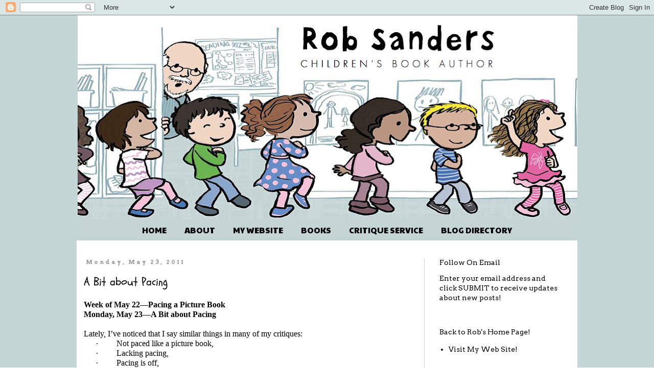

--- FILE ---
content_type: text/html; charset=UTF-8
request_url: https://robsanderswrites.blogspot.com/2011/05/bit-about-pacing.html
body_size: 16895
content:
<!DOCTYPE html>
<html class='v2' dir='ltr' lang='en'>
<head>
<link href='https://www.blogger.com/static/v1/widgets/335934321-css_bundle_v2.css' rel='stylesheet' type='text/css'/>
<meta content='width=1100' name='viewport'/>
<meta content='text/html; charset=UTF-8' http-equiv='Content-Type'/>
<meta content='blogger' name='generator'/>
<link href='https://robsanderswrites.blogspot.com/favicon.ico' rel='icon' type='image/x-icon'/>
<link href='http://robsanderswrites.blogspot.com/2011/05/bit-about-pacing.html' rel='canonical'/>
<link rel="alternate" type="application/atom+xml" title="Picture This! - Atom" href="https://robsanderswrites.blogspot.com/feeds/posts/default" />
<link rel="alternate" type="application/rss+xml" title="Picture This! - RSS" href="https://robsanderswrites.blogspot.com/feeds/posts/default?alt=rss" />
<link rel="service.post" type="application/atom+xml" title="Picture This! - Atom" href="https://www.blogger.com/feeds/378441400441702936/posts/default" />

<link rel="alternate" type="application/atom+xml" title="Picture This! - Atom" href="https://robsanderswrites.blogspot.com/feeds/4426816670627183266/comments/default" />
<!--Can't find substitution for tag [blog.ieCssRetrofitLinks]-->
<link href='https://blogger.googleusercontent.com/img/b/R29vZ2xl/AVvXsEgR1SbMWs0P4ETlX-Lqt4bEWQzFOS-BqZClwG6BwlDDP3oJ2_aTYFMOtv80IBZCAmmmDEyo_LDnKeucml6-R1hjPrQhgL2CpBU6cWtnGF4ezM7i6359IqNVMmhu8hUXEyw9QccCIDuBcGI/s320/the-relatives-came.jpg' rel='image_src'/>
<meta content='http://robsanderswrites.blogspot.com/2011/05/bit-about-pacing.html' property='og:url'/>
<meta content='A Bit about Pacing' property='og:title'/>
<meta content='Week of May 22—Pacing a Picture Book Monday, May 23—A Bit about Pacing  Lately, I’ve noticed that I say similar things in many of my critiqu...' property='og:description'/>
<meta content='https://blogger.googleusercontent.com/img/b/R29vZ2xl/AVvXsEgR1SbMWs0P4ETlX-Lqt4bEWQzFOS-BqZClwG6BwlDDP3oJ2_aTYFMOtv80IBZCAmmmDEyo_LDnKeucml6-R1hjPrQhgL2CpBU6cWtnGF4ezM7i6359IqNVMmhu8hUXEyw9QccCIDuBcGI/w1200-h630-p-k-no-nu/the-relatives-came.jpg' property='og:image'/>
<title>Picture This!: A Bit about Pacing</title>
<style type='text/css'>@font-face{font-family:'Arvo';font-style:normal;font-weight:400;font-display:swap;src:url(//fonts.gstatic.com/s/arvo/v23/tDbD2oWUg0MKqScQ7Z7o_vo.woff2)format('woff2');unicode-range:U+0000-00FF,U+0131,U+0152-0153,U+02BB-02BC,U+02C6,U+02DA,U+02DC,U+0304,U+0308,U+0329,U+2000-206F,U+20AC,U+2122,U+2191,U+2193,U+2212,U+2215,U+FEFF,U+FFFD;}@font-face{font-family:'Arvo';font-style:normal;font-weight:700;font-display:swap;src:url(//fonts.gstatic.com/s/arvo/v23/tDbM2oWUg0MKoZw1-LPK89D4hAA.woff2)format('woff2');unicode-range:U+0000-00FF,U+0131,U+0152-0153,U+02BB-02BC,U+02C6,U+02DA,U+02DC,U+0304,U+0308,U+0329,U+2000-206F,U+20AC,U+2122,U+2191,U+2193,U+2212,U+2215,U+FEFF,U+FFFD;}@font-face{font-family:'Paytone One';font-style:normal;font-weight:400;font-display:swap;src:url(//fonts.gstatic.com/s/paytoneone/v25/0nksC9P7MfYHj2oFtYm2ChTigPvfiwq-FQc.woff2)format('woff2');unicode-range:U+0102-0103,U+0110-0111,U+0128-0129,U+0168-0169,U+01A0-01A1,U+01AF-01B0,U+0300-0301,U+0303-0304,U+0308-0309,U+0323,U+0329,U+1EA0-1EF9,U+20AB;}@font-face{font-family:'Paytone One';font-style:normal;font-weight:400;font-display:swap;src:url(//fonts.gstatic.com/s/paytoneone/v25/0nksC9P7MfYHj2oFtYm2ChTjgPvfiwq-FQc.woff2)format('woff2');unicode-range:U+0100-02BA,U+02BD-02C5,U+02C7-02CC,U+02CE-02D7,U+02DD-02FF,U+0304,U+0308,U+0329,U+1D00-1DBF,U+1E00-1E9F,U+1EF2-1EFF,U+2020,U+20A0-20AB,U+20AD-20C0,U+2113,U+2C60-2C7F,U+A720-A7FF;}@font-face{font-family:'Paytone One';font-style:normal;font-weight:400;font-display:swap;src:url(//fonts.gstatic.com/s/paytoneone/v25/0nksC9P7MfYHj2oFtYm2ChTtgPvfiwq-.woff2)format('woff2');unicode-range:U+0000-00FF,U+0131,U+0152-0153,U+02BB-02BC,U+02C6,U+02DA,U+02DC,U+0304,U+0308,U+0329,U+2000-206F,U+20AC,U+2122,U+2191,U+2193,U+2212,U+2215,U+FEFF,U+FFFD;}@font-face{font-family:'Schoolbell';font-style:normal;font-weight:400;font-display:swap;src:url(//fonts.gstatic.com/s/schoolbell/v18/92zQtBZWOrcgoe-fgnJIZxUa60ZpbiU.woff2)format('woff2');unicode-range:U+0000-00FF,U+0131,U+0152-0153,U+02BB-02BC,U+02C6,U+02DA,U+02DC,U+0304,U+0308,U+0329,U+2000-206F,U+20AC,U+2122,U+2191,U+2193,U+2212,U+2215,U+FEFF,U+FFFD;}</style>
<style id='page-skin-1' type='text/css'><!--
/*
-----------------------------------------------
Blogger Template Style
Name:     Simple
Designer: Blogger
URL:      www.blogger.com
----------------------------------------------- */
/* Content
----------------------------------------------- */
body {
font: normal normal 14px Arvo;
color: #000000;
background: #ffffff url(//3.bp.blogspot.com/-lO6sKLkm1dU/VzjXOORcLWI/AAAAAAAABec/Bfp2T5ZgSZA3Lk8gBlwapWnWZyumO2iHgCK4B/s0/Screen%2BShot%2B2016-05-15%2Bat%2B3.59.51%2BPM.png) repeat scroll top left;
padding: 0 0 0 0;
}
html body .region-inner {
min-width: 0;
max-width: 100%;
width: auto;
}
h2 {
font-size: 22px;
}
a:link {
text-decoration:none;
color: #000000;
}
a:visited {
text-decoration:none;
color: #000000;
}
a:hover {
text-decoration:underline;
color: #3d85c6;
}
.body-fauxcolumn-outer .fauxcolumn-inner {
background: transparent none repeat scroll top left;
_background-image: none;
}
.body-fauxcolumn-outer .cap-top {
position: absolute;
z-index: 1;
height: 400px;
width: 100%;
}
.body-fauxcolumn-outer .cap-top .cap-left {
width: 100%;
background: transparent none repeat-x scroll top left;
_background-image: none;
}
.content-outer {
-moz-box-shadow: 0 0 0 rgba(0, 0, 0, .15);
-webkit-box-shadow: 0 0 0 rgba(0, 0, 0, .15);
-goog-ms-box-shadow: 0 0 0 #333333;
box-shadow: 0 0 0 rgba(0, 0, 0, .15);
margin-bottom: 1px;
}
.content-inner {
padding: 10px 40px;
}
.content-inner {
background-color: #ffffff;
}
/* Header
----------------------------------------------- */
.header-outer {
background: transparent none repeat-x scroll 0 -400px;
_background-image: none;
}
.Header h1 {
font: normal normal 40px 'Trebuchet MS',Trebuchet,Verdana,sans-serif;
color: #000000;
text-shadow: 0 0 0 rgba(0, 0, 0, .2);
}
.Header h1 a {
color: #000000;
}
.Header .description {
font-size: 18px;
color: #000000;
}
.header-inner .Header .titlewrapper {
padding: 22px 0;
}
.header-inner .Header .descriptionwrapper {
padding: 0 0;
}
/* Tabs
----------------------------------------------- */
.tabs-inner .section:first-child {
border-top: 0 solid #c5d5d6;
}
.tabs-inner .section:first-child ul {
margin-top: -1px;
border-top: 1px solid #c5d5d6;
border-left: 1px solid #c5d5d6;
border-right: 1px solid #c5d5d6;
}
.tabs-inner .widget ul {
background: #c5d5d6 none repeat-x scroll 0 -800px;
_background-image: none;
border-bottom: 1px solid #c5d5d6;
margin-top: 0;
margin-left: -30px;
margin-right: -30px;
}
.tabs-inner .widget li a {
display: inline-block;
padding: .6em 1em;
font: normal normal 16px Paytone One;
color: #000000;
border-left: 1px solid #ffffff;
border-right: 1px solid #c5d5d6;
}
.tabs-inner .widget li:first-child a {
border-left: none;
}
.tabs-inner .widget li.selected a, .tabs-inner .widget li a:hover {
color: #3d85c6;
background-color: #c5d5d6;
text-decoration: none;
}
/* Columns
----------------------------------------------- */
.main-outer {
border-top: 0 solid #c5d5d6;
}
.fauxcolumn-left-outer .fauxcolumn-inner {
border-right: 1px solid #c5d5d6;
}
.fauxcolumn-right-outer .fauxcolumn-inner {
border-left: 1px solid #c5d5d6;
}
/* Headings
----------------------------------------------- */
div.widget > h2,
div.widget h2.title {
margin: 0 0 1em 0;
font: normal normal 14px Arvo;
color: #000000;
}
/* Widgets
----------------------------------------------- */
.widget .zippy {
color: #ffffff;
text-shadow: 2px 2px 1px rgba(0, 0, 0, .1);
}
.widget .popular-posts ul {
list-style: none;
}
/* Posts
----------------------------------------------- */
h2.date-header {
font: normal bold 11px Arvo;
}
.date-header span {
background-color: #ffffff;
color: #999999;
padding: 0.4em;
letter-spacing: 3px;
margin: inherit;
}
.main-inner {
padding-top: 35px;
padding-bottom: 65px;
}
.main-inner .column-center-inner {
padding: 0 0;
}
.main-inner .column-center-inner .section {
margin: 0 1em;
}
.post {
margin: 0 0 45px 0;
}
h3.post-title, .comments h4 {
font: normal normal 22px Schoolbell;
margin: .75em 0 0;
}
.post-body {
font-size: 110%;
line-height: 1.4;
position: relative;
}
.post-body img, .post-body .tr-caption-container, .Profile img, .Image img,
.BlogList .item-thumbnail img {
padding: 2px;
background: #ffffff;
border: 1px solid #eeeeee;
-moz-box-shadow: 1px 1px 5px rgba(0, 0, 0, .1);
-webkit-box-shadow: 1px 1px 5px rgba(0, 0, 0, .1);
box-shadow: 1px 1px 5px rgba(0, 0, 0, .1);
}
.post-body img, .post-body .tr-caption-container {
padding: 5px;
}
.post-body .tr-caption-container {
color: #666666;
}
.post-body .tr-caption-container img {
padding: 0;
background: transparent;
border: none;
-moz-box-shadow: 0 0 0 rgba(0, 0, 0, .1);
-webkit-box-shadow: 0 0 0 rgba(0, 0, 0, .1);
box-shadow: 0 0 0 rgba(0, 0, 0, .1);
}
.post-header {
margin: 0 0 1.5em;
line-height: 1.6;
font-size: 90%;
}
.post-footer {
margin: 20px -2px 0;
padding: 5px 10px;
color: #666666;
background-color: #ffffff;
border-bottom: 1px solid #ffffff;
line-height: 1.6;
font-size: 90%;
}
#comments .comment-author {
padding-top: 1.5em;
border-top: 1px solid #c5d5d6;
background-position: 0 1.5em;
}
#comments .comment-author:first-child {
padding-top: 0;
border-top: none;
}
.avatar-image-container {
margin: .2em 0 0;
}
#comments .avatar-image-container img {
border: 1px solid #eeeeee;
}
/* Comments
----------------------------------------------- */
.comments .comments-content .icon.blog-author {
background-repeat: no-repeat;
background-image: url([data-uri]);
}
.comments .comments-content .loadmore a {
border-top: 1px solid #ffffff;
border-bottom: 1px solid #ffffff;
}
.comments .comment-thread.inline-thread {
background-color: #ffffff;
}
.comments .continue {
border-top: 2px solid #ffffff;
}
/* Accents
---------------------------------------------- */
.section-columns td.columns-cell {
border-left: 1px solid #c5d5d6;
}
.blog-pager {
background: transparent url(//www.blogblog.com/1kt/simple/paging_dot.png) repeat-x scroll top center;
}
.blog-pager-older-link, .home-link,
.blog-pager-newer-link {
background-color: #ffffff;
padding: 5px;
}
.footer-outer {
border-top: 1px dashed #bbbbbb;
}
/* Mobile
----------------------------------------------- */
body.mobile  {
background-size: auto;
}
.mobile .body-fauxcolumn-outer {
background: transparent none repeat scroll top left;
}
.mobile .body-fauxcolumn-outer .cap-top {
background-size: 100% auto;
}
.mobile .content-outer {
-webkit-box-shadow: 0 0 3px rgba(0, 0, 0, .15);
box-shadow: 0 0 3px rgba(0, 0, 0, .15);
}
.mobile .tabs-inner .widget ul {
margin-left: 0;
margin-right: 0;
}
.mobile .post {
margin: 0;
}
.mobile .main-inner .column-center-inner .section {
margin: 0;
}
.mobile .date-header span {
padding: 0.1em 10px;
margin: 0 -10px;
}
.mobile h3.post-title {
margin: 0;
}
.mobile .blog-pager {
background: transparent none no-repeat scroll top center;
}
.mobile .footer-outer {
border-top: none;
}
.mobile .main-inner, .mobile .footer-inner {
background-color: #ffffff;
}
.mobile-index-contents {
color: #000000;
}
.mobile-link-button {
background-color: #000000;
}
.mobile-link-button a:link, .mobile-link-button a:visited {
color: #ffffff;
}
.mobile .tabs-inner .section:first-child {
border-top: none;
}
.mobile .tabs-inner .PageList .widget-content {
background-color: #c5d5d6;
color: #3d85c6;
border-top: 1px solid #c5d5d6;
border-bottom: 1px solid #c5d5d6;
}
.mobile .tabs-inner .PageList .widget-content .pagelist-arrow {
border-left: 1px solid #c5d5d6;
}
img {
padding: 0 !important;
border: none !important;
background: none !important;
-moz-box-shadow: 0px 0px 0px transparent !important;
-webkit-box-shadow: 0px 0px 0px transparent !important;
box-shadow: 0px 0px 0px transparent !important;
}
.content-inner {
padding: 0px;
}
.tabs-inner .widget li a, .tabs-inner .widget ul, .tabs-inner .section:first-child ul {border:none;}
.PageList {text-align:center !important;} .PageList li {float:none !important; display:inline !important;}
--></style>
<style id='template-skin-1' type='text/css'><!--
body {
min-width: 980px;
}
.content-outer, .content-fauxcolumn-outer, .region-inner {
min-width: 980px;
max-width: 980px;
_width: 980px;
}
.main-inner .columns {
padding-left: 0px;
padding-right: 300px;
}
.main-inner .fauxcolumn-center-outer {
left: 0px;
right: 300px;
/* IE6 does not respect left and right together */
_width: expression(this.parentNode.offsetWidth -
parseInt("0px") -
parseInt("300px") + 'px');
}
.main-inner .fauxcolumn-left-outer {
width: 0px;
}
.main-inner .fauxcolumn-right-outer {
width: 300px;
}
.main-inner .column-left-outer {
width: 0px;
right: 100%;
margin-left: -0px;
}
.main-inner .column-right-outer {
width: 300px;
margin-right: -300px;
}
#layout {
min-width: 0;
}
#layout .content-outer {
min-width: 0;
width: 800px;
}
#layout .region-inner {
min-width: 0;
width: auto;
}
body#layout div.add_widget {
padding: 8px;
}
body#layout div.add_widget a {
margin-left: 32px;
}
--></style>
<style>
    body {background-image:url(\/\/3.bp.blogspot.com\/-lO6sKLkm1dU\/VzjXOORcLWI\/AAAAAAAABec\/Bfp2T5ZgSZA3Lk8gBlwapWnWZyumO2iHgCK4B\/s0\/Screen%2BShot%2B2016-05-15%2Bat%2B3.59.51%2BPM.png);}
    
@media (max-width: 200px) { body {background-image:url(\/\/3.bp.blogspot.com\/-lO6sKLkm1dU\/VzjXOORcLWI\/AAAAAAAABec\/Bfp2T5ZgSZA3Lk8gBlwapWnWZyumO2iHgCK4B\/w200\/Screen%2BShot%2B2016-05-15%2Bat%2B3.59.51%2BPM.png);}}
@media (max-width: 400px) and (min-width: 201px) { body {background-image:url(\/\/3.bp.blogspot.com\/-lO6sKLkm1dU\/VzjXOORcLWI\/AAAAAAAABec\/Bfp2T5ZgSZA3Lk8gBlwapWnWZyumO2iHgCK4B\/w400\/Screen%2BShot%2B2016-05-15%2Bat%2B3.59.51%2BPM.png);}}
@media (max-width: 800px) and (min-width: 401px) { body {background-image:url(\/\/3.bp.blogspot.com\/-lO6sKLkm1dU\/VzjXOORcLWI\/AAAAAAAABec\/Bfp2T5ZgSZA3Lk8gBlwapWnWZyumO2iHgCK4B\/w800\/Screen%2BShot%2B2016-05-15%2Bat%2B3.59.51%2BPM.png);}}
@media (max-width: 1200px) and (min-width: 801px) { body {background-image:url(\/\/3.bp.blogspot.com\/-lO6sKLkm1dU\/VzjXOORcLWI\/AAAAAAAABec\/Bfp2T5ZgSZA3Lk8gBlwapWnWZyumO2iHgCK4B\/w1200\/Screen%2BShot%2B2016-05-15%2Bat%2B3.59.51%2BPM.png);}}
/* Last tag covers anything over one higher than the previous max-size cap. */
@media (min-width: 1201px) { body {background-image:url(\/\/3.bp.blogspot.com\/-lO6sKLkm1dU\/VzjXOORcLWI\/AAAAAAAABec\/Bfp2T5ZgSZA3Lk8gBlwapWnWZyumO2iHgCK4B\/w1600\/Screen%2BShot%2B2016-05-15%2Bat%2B3.59.51%2BPM.png);}}
  </style>
<link href='https://www.blogger.com/dyn-css/authorization.css?targetBlogID=378441400441702936&amp;zx=30adf181-a36d-41c9-b5af-009cf70e85c3' media='none' onload='if(media!=&#39;all&#39;)media=&#39;all&#39;' rel='stylesheet'/><noscript><link href='https://www.blogger.com/dyn-css/authorization.css?targetBlogID=378441400441702936&amp;zx=30adf181-a36d-41c9-b5af-009cf70e85c3' rel='stylesheet'/></noscript>
<meta name='google-adsense-platform-account' content='ca-host-pub-1556223355139109'/>
<meta name='google-adsense-platform-domain' content='blogspot.com'/>

</head>
<body class='loading variant-simplysimple'>
<div class='navbar section' id='navbar' name='Navbar'><div class='widget Navbar' data-version='1' id='Navbar1'><script type="text/javascript">
    function setAttributeOnload(object, attribute, val) {
      if(window.addEventListener) {
        window.addEventListener('load',
          function(){ object[attribute] = val; }, false);
      } else {
        window.attachEvent('onload', function(){ object[attribute] = val; });
      }
    }
  </script>
<div id="navbar-iframe-container"></div>
<script type="text/javascript" src="https://apis.google.com/js/platform.js"></script>
<script type="text/javascript">
      gapi.load("gapi.iframes:gapi.iframes.style.bubble", function() {
        if (gapi.iframes && gapi.iframes.getContext) {
          gapi.iframes.getContext().openChild({
              url: 'https://www.blogger.com/navbar/378441400441702936?po\x3d4426816670627183266\x26origin\x3dhttps://robsanderswrites.blogspot.com',
              where: document.getElementById("navbar-iframe-container"),
              id: "navbar-iframe"
          });
        }
      });
    </script><script type="text/javascript">
(function() {
var script = document.createElement('script');
script.type = 'text/javascript';
script.src = '//pagead2.googlesyndication.com/pagead/js/google_top_exp.js';
var head = document.getElementsByTagName('head')[0];
if (head) {
head.appendChild(script);
}})();
</script>
</div></div>
<div class='body-fauxcolumns'>
<div class='fauxcolumn-outer body-fauxcolumn-outer'>
<div class='cap-top'>
<div class='cap-left'></div>
<div class='cap-right'></div>
</div>
<div class='fauxborder-left'>
<div class='fauxborder-right'></div>
<div class='fauxcolumn-inner'>
</div>
</div>
<div class='cap-bottom'>
<div class='cap-left'></div>
<div class='cap-right'></div>
</div>
</div>
</div>
<div class='content'>
<div class='content-fauxcolumns'>
<div class='fauxcolumn-outer content-fauxcolumn-outer'>
<div class='cap-top'>
<div class='cap-left'></div>
<div class='cap-right'></div>
</div>
<div class='fauxborder-left'>
<div class='fauxborder-right'></div>
<div class='fauxcolumn-inner'>
</div>
</div>
<div class='cap-bottom'>
<div class='cap-left'></div>
<div class='cap-right'></div>
</div>
</div>
</div>
<div class='content-outer'>
<div class='content-cap-top cap-top'>
<div class='cap-left'></div>
<div class='cap-right'></div>
</div>
<div class='fauxborder-left content-fauxborder-left'>
<div class='fauxborder-right content-fauxborder-right'></div>
<div class='content-inner'>
<header>
<div class='header-outer'>
<div class='header-cap-top cap-top'>
<div class='cap-left'></div>
<div class='cap-right'></div>
</div>
<div class='fauxborder-left header-fauxborder-left'>
<div class='fauxborder-right header-fauxborder-right'></div>
<div class='region-inner header-inner'>
<div class='header section' id='header' name='Header'><div class='widget Header' data-version='1' id='Header1'>
<div id='header-inner'>
<a href='https://robsanderswrites.blogspot.com/' style='display: block'>
<img alt='Picture This!' height='400px; ' id='Header1_headerimg' src='https://blogger.googleusercontent.com/img/b/R29vZ2xl/AVvXsEgWTwzPslqvQsXl2FeRynRqM_9-dPGBTqeQ9thY3iRQJAfz28llSC5NwwNxhBDKwRKweDm_J4sZHlv51PuuOaIGqKfAzZoaS7Jat9lxkqvY56kflvCJWCbmeAniksjHqJ3USP-TiMhtYzI/s980/Screen+Shot+2016-05-15+at+4.02.06+PM.png' style='display: block' width='980px; '/>
</a>
</div>
</div></div>
</div>
</div>
<div class='header-cap-bottom cap-bottom'>
<div class='cap-left'></div>
<div class='cap-right'></div>
</div>
</div>
</header>
<div class='tabs-outer'>
<div class='tabs-cap-top cap-top'>
<div class='cap-left'></div>
<div class='cap-right'></div>
</div>
<div class='fauxborder-left tabs-fauxborder-left'>
<div class='fauxborder-right tabs-fauxborder-right'></div>
<div class='region-inner tabs-inner'>
<div class='tabs section' id='crosscol' name='Cross-Column'><div class='widget PageList' data-version='1' id='PageList1'>
<div class='widget-content'>
<ul>
<li>
<a href='http://robsanderswrites.blogspot.com/'>HOME</a>
</li>
<li>
<a href='http://www.robsanderswrites.com/#!about/rs8lh'>ABOUT</a>
</li>
<li>
<a href='http://www.robsanderswrites.com/'>MY WEBSITE</a>
</li>
<li>
<a href='http://www.robsanderswrites.com/#!books/y4ztb'>BOOKS</a>
</li>
<li>
<a href='http://www.robsanderswrites.com/#!critiques/w6qyh'>CRITIQUE SERVICE</a>
</li>
<li>
<a href='http://robsanderswrites.com/Writers_files/PICTURE%20THIS%20DIRECTORY.pdf'>BLOG DIRECTORY</a>
</li>
</ul>
<div class='clear'></div>
</div>
</div></div>
<div class='tabs no-items section' id='crosscol-overflow' name='Cross-Column 2'></div>
</div>
</div>
<div class='tabs-cap-bottom cap-bottom'>
<div class='cap-left'></div>
<div class='cap-right'></div>
</div>
</div>
<div class='main-outer'>
<div class='main-cap-top cap-top'>
<div class='cap-left'></div>
<div class='cap-right'></div>
</div>
<div class='fauxborder-left main-fauxborder-left'>
<div class='fauxborder-right main-fauxborder-right'></div>
<div class='region-inner main-inner'>
<div class='columns fauxcolumns'>
<div class='fauxcolumn-outer fauxcolumn-center-outer'>
<div class='cap-top'>
<div class='cap-left'></div>
<div class='cap-right'></div>
</div>
<div class='fauxborder-left'>
<div class='fauxborder-right'></div>
<div class='fauxcolumn-inner'>
</div>
</div>
<div class='cap-bottom'>
<div class='cap-left'></div>
<div class='cap-right'></div>
</div>
</div>
<div class='fauxcolumn-outer fauxcolumn-left-outer'>
<div class='cap-top'>
<div class='cap-left'></div>
<div class='cap-right'></div>
</div>
<div class='fauxborder-left'>
<div class='fauxborder-right'></div>
<div class='fauxcolumn-inner'>
</div>
</div>
<div class='cap-bottom'>
<div class='cap-left'></div>
<div class='cap-right'></div>
</div>
</div>
<div class='fauxcolumn-outer fauxcolumn-right-outer'>
<div class='cap-top'>
<div class='cap-left'></div>
<div class='cap-right'></div>
</div>
<div class='fauxborder-left'>
<div class='fauxborder-right'></div>
<div class='fauxcolumn-inner'>
</div>
</div>
<div class='cap-bottom'>
<div class='cap-left'></div>
<div class='cap-right'></div>
</div>
</div>
<!-- corrects IE6 width calculation -->
<div class='columns-inner'>
<div class='column-center-outer'>
<div class='column-center-inner'>
<div class='main section' id='main' name='Main'><div class='widget Blog' data-version='1' id='Blog1'>
<div class='blog-posts hfeed'>

          <div class="date-outer">
        
<h2 class='date-header'><span>Monday, May 23, 2011</span></h2>

          <div class="date-posts">
        
<div class='post-outer'>
<div class='post hentry uncustomized-post-template' itemprop='blogPost' itemscope='itemscope' itemtype='http://schema.org/BlogPosting'>
<meta content='https://blogger.googleusercontent.com/img/b/R29vZ2xl/AVvXsEgR1SbMWs0P4ETlX-Lqt4bEWQzFOS-BqZClwG6BwlDDP3oJ2_aTYFMOtv80IBZCAmmmDEyo_LDnKeucml6-R1hjPrQhgL2CpBU6cWtnGF4ezM7i6359IqNVMmhu8hUXEyw9QccCIDuBcGI/s320/the-relatives-came.jpg' itemprop='image_url'/>
<meta content='378441400441702936' itemprop='blogId'/>
<meta content='4426816670627183266' itemprop='postId'/>
<a name='4426816670627183266'></a>
<h3 class='post-title entry-title' itemprop='name'>
A Bit about Pacing
</h3>
<div class='post-header'>
<div class='post-header-line-1'></div>
</div>
<div class='post-body entry-content' id='post-body-4426816670627183266' itemprop='description articleBody'>
<div class="MsoNormal" style="line-height: normal; margin: 0in 0in 0pt;"><b style="mso-bidi-font-weight: normal;"><span style="font-family: 'Times New Roman','serif'; font-size: 12pt;">Week of May 22&#8212;Pacing a Picture Book</span></b></div><div class="MsoNormal" style="line-height: normal; margin: 0in 0in 0pt;"><b style="mso-bidi-font-weight: normal;"><span style="font-family: 'Times New Roman','serif'; font-size: 12pt;">Monday, May 23&#8212;A Bit about Pacing</span></b></div><div class="MsoNormal" style="line-height: normal; margin: 0in 0in 0pt;"><br />
</div><div class="MsoNormal" style="line-height: normal; margin: 0in 0in 0pt;"><span style="font-family: 'Times New Roman','serif'; font-size: 12pt;">Lately, I&#8217;ve noticed that I say similar things in many of my critiques: <span style="mso-spacerun: yes;">&nbsp;</span></span></div><div class="MsoListParagraphCxSpFirst" style="line-height: normal; margin: 0in 0in 0pt 0.5in; mso-add-space: auto; mso-list: l0 level1 lfo1; text-indent: -0.25in;"><span style="font-family: Symbol; font-size: 12pt; mso-bidi-font-family: Symbol; mso-fareast-font-family: Symbol;"><span style="mso-list: Ignore;">&#183;<span style="font-family: 'Times New Roman';">&nbsp;&nbsp;&nbsp;&nbsp;&nbsp;&nbsp;&nbsp;&nbsp; </span></span></span><span style="font-family: 'Times New Roman','serif'; font-size: 12pt;">Not paced like a picture book,</span></div><div class="MsoListParagraphCxSpMiddle" style="line-height: normal; margin: 0in 0in 0pt 0.5in; mso-add-space: auto; mso-list: l0 level1 lfo1; text-indent: -0.25in;"><span style="font-family: Symbol; font-size: 12pt; mso-bidi-font-family: Symbol; mso-fareast-font-family: Symbol;"><span style="mso-list: Ignore;">&#183;<span style="font-family: 'Times New Roman';">&nbsp;&nbsp;&nbsp;&nbsp;&nbsp;&nbsp;&nbsp;&nbsp; </span></span></span><span style="font-family: 'Times New Roman','serif'; font-size: 12pt;">Lacking pacing,</span></div><div class="MsoListParagraphCxSpMiddle" style="line-height: normal; margin: 0in 0in 0pt 0.5in; mso-add-space: auto; mso-list: l0 level1 lfo1; text-indent: -0.25in;"><span style="font-family: Symbol; font-size: 12pt; mso-bidi-font-family: Symbol; mso-fareast-font-family: Symbol;"><span style="mso-list: Ignore;">&#183;<span style="font-family: 'Times New Roman';">&nbsp;&nbsp;&nbsp;&nbsp;&nbsp;&nbsp;&nbsp;&nbsp; </span></span></span><span style="font-family: 'Times New Roman','serif'; font-size: 12pt;">Pacing is off,</span></div><div class="MsoListParagraphCxSpLast" style="line-height: normal; margin: 0in 0in 0pt 0.5in; mso-add-space: auto; mso-list: l0 level1 lfo1; text-indent: -0.25in;"><span style="font-family: Symbol; font-size: 12pt; mso-bidi-font-family: Symbol; mso-fareast-font-family: Symbol;"><span style="mso-list: Ignore;">&#183;<span style="font-family: 'Times New Roman';">&nbsp;&nbsp;&nbsp;&nbsp;&nbsp;&nbsp;&nbsp;&nbsp; </span></span></span><span style="font-family: 'Times New Roman','serif'; font-size: 12pt;">The story doesn&#8217;t move.</span></div><div class="MsoNormal" style="line-height: normal; margin: 0in 0in 0pt;"><br />
</div><div class="MsoNormal" style="line-height: normal; margin: 0in 0in 0pt;"><span style="font-family: 'Times New Roman','serif'; font-size: 12pt;">A skillfully paced picture book can speed us through action, whirling us toward the climax. Or a well-paced book can slow the action making us sense a dilemma, a character&#8217;s feelings, or the importance of a moment. A book with stellar pacing compels us to turn the page.</span></div><div class="MsoNormal" style="line-height: normal; margin: 0in 0in 0pt;"><br />
</div><div class="MsoNormal" style="line-height: normal; margin: 0in 0in 0pt;"><span style="font-family: 'Times New Roman','serif'; font-size: 12pt;">But when I try to explain what I mean in my pacing critiques, I am often at a loss for words. I can demonstrate what I mean by rewriting a few lines of a manuscript, but explaining <i style="mso-bidi-font-style: normal;">how</i> to pace the story is much more difficult. Part of my problem is that I am an intuitive writer. I <i style="mso-bidi-font-style: normal;">feel</i> what to do, I <i style="mso-bidi-font-style: normal;">hear</i> what to do, I don&#8217;t always <i style="mso-bidi-font-style: normal;">know</i> what to do. Don&#8217;t get me wrong, I read a lot of books and articles about writing, I study the writing of others, I analyze what I see working in great books. But after all of that, I internalize what I learn, see, or discover and it becomes part of my intuitive approach.</span></div><div class="MsoNormal" style="line-height: normal; margin: 0in 0in 0pt;"><br />
</div><div class="MsoNormal" style="line-height: normal; margin: 0in 0in 0pt;"><span style="font-family: 'Times New Roman','serif'; font-size: 12pt;">As a matter of fact, I teach my students to be intuitive writers. I tell them, &#8220;Let <u>your</u> ears be your first audience&#8221; . . . in other words, if something doesn&#8217;t sound right to your ears, change it until it does. It is that <i style="mso-bidi-font-style: normal;">not sounding right</i> that leads to the realization that there may be pacing issues in a piece of writing. (Of course, it&#8217;s so much easier to spot (and hear) pacing issues in others writing than in your own!)</span></div><div class="MsoNormal" style="line-height: normal; margin: 0in 0in 0pt;"><br />
</div><div class="MsoNormal" style="line-height: normal; margin: 0in 0in 0pt;"><span style="font-family: 'Times New Roman','serif'; font-size: 12pt;">I have realized why I don&#8217;t have much of a pacing vocabulary. I&#8217;ve discovered few books on the subject. As a matter of fact, I think there&#8217;s only one in the educational world of writing&#8212;<i style="mso-bidi-font-style: normal;">Fluent Writing: How to Teach the Art of Pacing</i> by Denise Leograndis. Our quote of week is from Leograndis&#8217; book:</span></div><div class="MsoNormal" style="line-height: normal; margin: 0in 0in 0pt;"><br />
</div><div class="MsoNormal" style="line-height: normal; margin: 0in 0in 0pt;"><span style="font-family: 'Times New Roman','serif'; font-size: 12pt;">Pacing is all that makes the flow, the balance, the rhythm of the story. (p. 12)</span></div><div class="MsoNormal" style="line-height: normal; margin: 0in 0in 0pt;"><br />
</div><div class="MsoNormal" style="line-height: normal; margin: 0in 0in 0pt;"><span style="font-family: 'Times New Roman','serif'; font-size: 12pt;">Leograndis also describes pacing as being &#8220;big&#8221; and &#8220;small.&#8221; &#8220;Big&#8221; pacing relates to the story as a whole, while &#8220;small&#8221; pacing relates to drilling down to the sentence level and analyzing the flow. Leograndis further writes about the <i style="mso-bidi-font-style: normal;">big three</i> that help writers develop pacing&#8212;content, conventions, and craft. .</span></div><div class="MsoNormal" style="line-height: normal; margin: 0in 0in 0pt;"><br />
</div><div class="MsoNormal" style="line-height: normal; margin: 0in 0in 0pt;"><span style="font-family: 'Times New Roman','serif'; font-size: 12pt;">As we begin looking at pacing in our writing, I suggest that we explore a few books with exceptional pacing first. I&#8217;m going to suggest you read two &#8220;quiet,&#8221; slowly-paced picture books, a picture book with moderate pacing, and two fast-paced, active picture books.</span></div><div class="MsoNormal" style="line-height: normal; margin: 0in 0in 0pt;"><br />
</div><div class="MsoNormal" style="line-height: normal; margin: 0in 0in 0pt;"><span style="font-family: 'Times New Roman','serif'; font-size: 12pt;">Let me chance a rabbit first, however. A friend recently sent me a link to author and agent Mandy Hubbard&#8217;s blog. Mandy recently made a trip to NYC to find out what editors were looking for. Her take-away about picture books is (and this won&#8217;t surprise most of you) that most editors are not looking for quiet, sweet books. They are looking for fun books, often with humor. (Read the post at </span><a href="http://mandyhubbard.livejournal.com/250104.html" target="_blank" title="http://mandyhubbard.livejournal.com/250104.html"><span style="color: blue; font-family: 'Times New Roman','serif'; font-size: 12pt; mso-fareast-font-family: 'Times New Roman';">http://mandyhubbard.livejournal.com/250104.html</span></a><span style="color: black; font-family: 'Times New Roman','serif'; font-size: 12pt; mso-fareast-font-family: 'Times New Roman';">.) While I am listing &#8220;quiet&#8221; books below to illustrate pacing, remember that those types of books may not be what editors are looking for at this moment in time. HOWEVER, the pacing in those books is timeless and illustrates what we should be striving for.</span></div><div class="MsoNormal" style="line-height: normal; margin: 0in 0in 0pt;"><br />
</div><div class="MsoNormal" style="line-height: normal; margin: 0in 0in 0pt;"><b style="mso-bidi-font-weight: normal;"><span style="color: black; font-family: 'Times New Roman','serif'; font-size: 12pt; mso-fareast-font-family: 'Times New Roman';">QUIET, SLOWLY-PACED</span></b></div><div class="MsoNormal" style="line-height: normal; margin: 0in 0in 0pt;"><br />
</div><div class="separator" style="clear: both; text-align: center;"><a href="https://blogger.googleusercontent.com/img/b/R29vZ2xl/AVvXsEgR1SbMWs0P4ETlX-Lqt4bEWQzFOS-BqZClwG6BwlDDP3oJ2_aTYFMOtv80IBZCAmmmDEyo_LDnKeucml6-R1hjPrQhgL2CpBU6cWtnGF4ezM7i6359IqNVMmhu8hUXEyw9QccCIDuBcGI/s1600/the-relatives-came.jpg" imageanchor="1" style="margin-left: 1em; margin-right: 1em;"><img border="0" height="320px" j8="true" src="https://blogger.googleusercontent.com/img/b/R29vZ2xl/AVvXsEgR1SbMWs0P4ETlX-Lqt4bEWQzFOS-BqZClwG6BwlDDP3oJ2_aTYFMOtv80IBZCAmmmDEyo_LDnKeucml6-R1hjPrQhgL2CpBU6cWtnGF4ezM7i6359IqNVMmhu8hUXEyw9QccCIDuBcGI/s320/the-relatives-came.jpg" width="291px" /></a></div><div class="MsoNormal" style="line-height: normal; margin: 0in 0in 0pt;"><br />
</div><div class="MsoNormal" style="line-height: normal; margin: 0in 0in 0pt;"><i style="mso-bidi-font-style: normal;"><span style="color: black; font-family: 'Times New Roman','serif'; font-size: 12pt; mso-fareast-font-family: 'Times New Roman';">The Relatives Came </span></i><span style="color: black; font-family: 'Times New Roman','serif'; font-size: 12pt; mso-fareast-font-family: 'Times New Roman';">by Cynthia Rylant and Bonnie Kelly-Young</span></div><div class="MsoNormal" style="line-height: normal; margin: 0in 0in 0pt;"><br />
</div><div class="separator" style="clear: both; text-align: center;"><a href="https://blogger.googleusercontent.com/img/b/R29vZ2xl/AVvXsEjvBTgBOXTSKS7RygSVcKkiTPXEdJwsIcz6z1IB5tcnDQzchjZ673ZP_vw7Uu3hREa6h0qJ4mHRjAJ-ualjH4ZvsFuRKp74H2JUk9iG1hKPKTxxKRnuM27rPqzmG8En8havOQhAXPGj3zQ/s1600/wilfred.jpg" imageanchor="1" style="margin-left: 1em; margin-right: 1em;"><img border="0" height="320px" j8="true" src="https://blogger.googleusercontent.com/img/b/R29vZ2xl/AVvXsEjvBTgBOXTSKS7RygSVcKkiTPXEdJwsIcz6z1IB5tcnDQzchjZ673ZP_vw7Uu3hREa6h0qJ4mHRjAJ-ualjH4ZvsFuRKp74H2JUk9iG1hKPKTxxKRnuM27rPqzmG8En8havOQhAXPGj3zQ/s320/wilfred.jpg" width="276px" /></a></div><div class="MsoNormal" style="line-height: normal; margin: 0in 0in 0pt;"><br />
</div><div class="MsoNormal" style="line-height: normal; margin: 0in 0in 0pt;"><i style="mso-bidi-font-style: normal;"><span style="color: black; font-family: 'Times New Roman','serif'; font-size: 12pt; mso-fareast-font-family: 'Times New Roman';">Wilfred Gordon McDonald Partridge</span></i><span style="color: black; font-family: 'Times New Roman','serif'; font-size: 12pt; mso-fareast-font-family: 'Times New Roman';"> by Mem Fox and Julie Vivas</span></div><div class="MsoNormal" style="line-height: normal; margin: 0in 0in 0pt;"><br />
</div><div class="MsoNormal" style="line-height: normal; margin: 0in 0in 0pt;"><b style="mso-bidi-font-weight: normal;"><span style="color: black; font-family: 'Times New Roman','serif'; font-size: 12pt; mso-fareast-font-family: 'Times New Roman';">MODERATELY PACED</span></b></div><div class="MsoNormal" style="line-height: normal; margin: 0in 0in 0pt;"><br />
</div><div class="separator" style="clear: both; text-align: center;"><a href="https://blogger.googleusercontent.com/img/b/R29vZ2xl/AVvXsEjabCt1arkIGKx0jSDZZeTHy0H4Ho2XfhSXapZZafng20ilVzLg4ZDoE1MnIgAPhf6OqE7VVIs7bfiKKmAKVjAkgptLui9eIoOZTsPuxjyzhZvakfgyySvRVAzHADcxDP1V0Pb_wvOaHDs/s1600/brontorina.jpg" imageanchor="1" style="margin-left: 1em; margin-right: 1em;"><img border="0" j8="true" src="https://blogger.googleusercontent.com/img/b/R29vZ2xl/AVvXsEjabCt1arkIGKx0jSDZZeTHy0H4Ho2XfhSXapZZafng20ilVzLg4ZDoE1MnIgAPhf6OqE7VVIs7bfiKKmAKVjAkgptLui9eIoOZTsPuxjyzhZvakfgyySvRVAzHADcxDP1V0Pb_wvOaHDs/s1600/brontorina.jpg" /></a></div><div class="MsoNormal" style="line-height: normal; margin: 0in 0in 0pt;"><br />
</div><div class="MsoNormal" style="line-height: normal; margin: 0in 0in 0pt;"><i style="mso-bidi-font-style: normal;"><span style="color: black; font-family: 'Times New Roman','serif'; font-size: 12pt; mso-fareast-font-family: 'Times New Roman';">Brontorina</span></i><span style="color: black; font-family: 'Times New Roman','serif'; font-size: 12pt; mso-fareast-font-family: 'Times New Roman';"> by James Howe and Randy Cecil</span></div><div class="MsoNormal" style="line-height: normal; margin: 0in 0in 0pt;"><br />
</div><div class="MsoNormal" style="line-height: normal; margin: 0in 0in 0pt;"><b style="mso-bidi-font-weight: normal;"><span style="color: black; font-family: 'Times New Roman','serif'; font-size: 12pt; mso-fareast-font-family: 'Times New Roman';">FAST PACED</span></b></div><div class="MsoNormal" style="line-height: normal; margin: 0in 0in 0pt;"><br />
</div><div class="separator" style="clear: both; text-align: center;"><a href="https://blogger.googleusercontent.com/img/b/R29vZ2xl/AVvXsEhc9_jXHZhrA0tGeIEB6oPTWQ-I9WAJLkAnnrUgJBKrvY9312qE3Szu8tlsF6x0_BOZhfFvx61-XIb094lQ8qg7S71uKdtTqqKQA9AjXpryE8qiMapwsocsugxWBk-rTyEzHUM9pk3ayEM/s1600/zotrobot.jpg" imageanchor="1" style="margin-left: 1em; margin-right: 1em;"><img border="0" j8="true" src="https://blogger.googleusercontent.com/img/b/R29vZ2xl/AVvXsEhc9_jXHZhrA0tGeIEB6oPTWQ-I9WAJLkAnnrUgJBKrvY9312qE3Szu8tlsF6x0_BOZhfFvx61-XIb094lQ8qg7S71uKdtTqqKQA9AjXpryE8qiMapwsocsugxWBk-rTyEzHUM9pk3ayEM/s1600/zotrobot.jpg" /></a></div><div class="MsoNormal" style="line-height: normal; margin: 0in 0in 0pt;"><br />
</div><div class="MsoNormal" style="line-height: normal; margin: 0in 0in 0pt;"><i style="mso-bidi-font-style: normal;"><span style="color: black; font-family: 'Times New Roman','serif'; font-size: 12pt; mso-fareast-font-family: 'Times New Roman';">Robot Zot!</span></i><span style="color: black; font-family: 'Times New Roman','serif'; font-size: 12pt; mso-fareast-font-family: 'Times New Roman';"> by Jon Scieszka and David Shannon</span></div><div class="MsoNormal" style="line-height: normal; margin: 0in 0in 0pt;"><br />
</div><div class="separator" style="clear: both; text-align: center;"><a href="https://blogger.googleusercontent.com/img/b/R29vZ2xl/AVvXsEgU5oPQC7jElZ6mn4caYv7go_NgVLueGbTqvQNXTYOIejhmpWagRcvWRt65kocEADOJIQZ-449_-4CgevsiT-sZHaHWs0NYvDhj38jIswr3c7Y6JWtElP0YTRZudT4XiHO-bLYyekyg-mI/s1600/avalanceannie.jpg" imageanchor="1" style="margin-left: 1em; margin-right: 1em;"><img border="0" j8="true" src="https://blogger.googleusercontent.com/img/b/R29vZ2xl/AVvXsEgU5oPQC7jElZ6mn4caYv7go_NgVLueGbTqvQNXTYOIejhmpWagRcvWRt65kocEADOJIQZ-449_-4CgevsiT-sZHaHWs0NYvDhj38jIswr3c7Y6JWtElP0YTRZudT4XiHO-bLYyekyg-mI/s1600/avalanceannie.jpg" /></a></div><div class="MsoNormal" style="line-height: normal; margin: 0in 0in 0pt;"><br />
</div><div class="MsoNormal" style="line-height: normal; margin: 0in 0in 0pt;"><i style="mso-bidi-font-style: normal;"><span style="color: black; font-family: 'Times New Roman','serif'; font-size: 12pt; mso-fareast-font-family: 'Times New Roman';">Avalanche Annie: A Not-So-Tall Tale</span></i><span style="color: black; font-family: 'Times New Roman','serif'; font-size: 12pt; mso-fareast-font-family: 'Times New Roman';"> by Lisa Wheeler and Kurt Cyrus</span></div><div class="MsoNormal" style="line-height: normal; margin: 0in 0in 0pt;"><br />
</div><div class="MsoNormal" style="line-height: normal; margin: 0in 0in 0pt;"><b style="mso-bidi-font-weight: normal;"><span style="color: black; font-family: 'Times New Roman','serif'; font-size: 12pt; mso-fareast-font-family: 'Times New Roman';">It&#8217;s Your Turn!</span></b></div><div class="MsoNormal" style="line-height: normal; margin: 0in 0in 0pt;"><span style="color: black; font-family: 'Times New Roman','serif'; font-size: 12pt; mso-fareast-font-family: 'Times New Roman';">1. As you read stellar picture books with superb pacing, note what is making the pacing happen. Think about Denise Leograndis&#8217; big three: content, conventions, and crafts. See what you can discover and then we&#8217;ll continue our discussion about pacing in tomorrow&#8217;s post.</span><span style="color: black; font-size: 12pt; mso-ascii-font-family: Calibri; mso-bidi-font-family: Calibri; mso-fareast-font-family: 'Times New Roman'; mso-hansi-font-family: Calibri;"></span></div>
<div style='clear: both;'></div>
</div>
<div class='post-footer'>
<div class='post-footer-line post-footer-line-1'>
<span class='post-author vcard'>
Posted by
<span class='fn' itemprop='author' itemscope='itemscope' itemtype='http://schema.org/Person'>
<meta content='https://www.blogger.com/profile/05189999418618335098' itemprop='url'/>
<a class='g-profile' href='https://www.blogger.com/profile/05189999418618335098' rel='author' title='author profile'>
<span itemprop='name'>Rob Sanders</span>
</a>
</span>
</span>
<span class='post-timestamp'>
at
<meta content='http://robsanderswrites.blogspot.com/2011/05/bit-about-pacing.html' itemprop='url'/>
<a class='timestamp-link' href='https://robsanderswrites.blogspot.com/2011/05/bit-about-pacing.html' rel='bookmark' title='permanent link'><abbr class='published' itemprop='datePublished' title='2011-05-23T00:30:00-04:00'>12:30&#8239;AM</abbr></a>
</span>
<span class='post-comment-link'>
</span>
<span class='post-icons'>
<span class='item-action'>
<a href='https://www.blogger.com/email-post/378441400441702936/4426816670627183266' title='Email Post'>
<img alt='' class='icon-action' height='13' src='https://resources.blogblog.com/img/icon18_email.gif' width='18'/>
</a>
</span>
<span class='item-control blog-admin pid-166888191'>
<a href='https://www.blogger.com/post-edit.g?blogID=378441400441702936&postID=4426816670627183266&from=pencil' title='Edit Post'>
<img alt='' class='icon-action' height='18' src='https://resources.blogblog.com/img/icon18_edit_allbkg.gif' width='18'/>
</a>
</span>
</span>
<div class='post-share-buttons goog-inline-block'>
<a class='goog-inline-block share-button sb-email' href='https://www.blogger.com/share-post.g?blogID=378441400441702936&postID=4426816670627183266&target=email' target='_blank' title='Email This'><span class='share-button-link-text'>Email This</span></a><a class='goog-inline-block share-button sb-blog' href='https://www.blogger.com/share-post.g?blogID=378441400441702936&postID=4426816670627183266&target=blog' onclick='window.open(this.href, "_blank", "height=270,width=475"); return false;' target='_blank' title='BlogThis!'><span class='share-button-link-text'>BlogThis!</span></a><a class='goog-inline-block share-button sb-twitter' href='https://www.blogger.com/share-post.g?blogID=378441400441702936&postID=4426816670627183266&target=twitter' target='_blank' title='Share to X'><span class='share-button-link-text'>Share to X</span></a><a class='goog-inline-block share-button sb-facebook' href='https://www.blogger.com/share-post.g?blogID=378441400441702936&postID=4426816670627183266&target=facebook' onclick='window.open(this.href, "_blank", "height=430,width=640"); return false;' target='_blank' title='Share to Facebook'><span class='share-button-link-text'>Share to Facebook</span></a><a class='goog-inline-block share-button sb-pinterest' href='https://www.blogger.com/share-post.g?blogID=378441400441702936&postID=4426816670627183266&target=pinterest' target='_blank' title='Share to Pinterest'><span class='share-button-link-text'>Share to Pinterest</span></a>
</div>
</div>
<div class='post-footer-line post-footer-line-2'>
<span class='post-labels'>
</span>
</div>
<div class='post-footer-line post-footer-line-3'>
<span class='post-location'>
</span>
</div>
</div>
</div>
<div class='comments' id='comments'>
<a name='comments'></a>
<h4>2 comments:</h4>
<div id='Blog1_comments-block-wrapper'>
<dl class='avatar-comment-indent' id='comments-block'>
<dt class='comment-author ' id='c7684479245888283954'>
<a name='c7684479245888283954'></a>
<div class="avatar-image-container avatar-stock"><span dir="ltr"><a href="http://www.romellebroas.blogspot.com" target="" rel="nofollow" onclick=""><img src="//resources.blogblog.com/img/blank.gif" width="35" height="35" alt="" title="Romelle">

</a></span></div>
<a href='http://www.romellebroas.blogspot.com' rel='nofollow'>Romelle</a>
said...
</dt>
<dd class='comment-body' id='Blog1_cmt-7684479245888283954'>
<p>
Ha!  I just received a critique that commented on my pacing.  I never really understood how I could speed up my pacing.  When I read my own story, it sounded &quot;fast-paced&quot; to me.<br /><br />So thanks for the book suggestions. I will definitely look for them and study them closely!
</p>
</dd>
<dd class='comment-footer'>
<span class='comment-timestamp'>
<a href='https://robsanderswrites.blogspot.com/2011/05/bit-about-pacing.html?showComment=1306642042440#c7684479245888283954' title='comment permalink'>
12:07&#8239;AM
</a>
<span class='item-control blog-admin pid-1939397986'>
<a class='comment-delete' href='https://www.blogger.com/comment/delete/378441400441702936/7684479245888283954' title='Delete Comment'>
<img src='https://resources.blogblog.com/img/icon_delete13.gif'/>
</a>
</span>
</span>
</dd>
<dt class='comment-author blog-author' id='c3062904609003247192'>
<a name='c3062904609003247192'></a>
<div class="avatar-image-container vcard"><span dir="ltr"><a href="https://www.blogger.com/profile/05189999418618335098" target="" rel="nofollow" onclick="" class="avatar-hovercard" id="av-3062904609003247192-05189999418618335098"><img src="https://resources.blogblog.com/img/blank.gif" width="35" height="35" class="delayLoad" style="display: none;" longdesc="//blogger.googleusercontent.com/img/b/R29vZ2xl/AVvXsEgXVN1vQQz6nx65imiSZOWnOjCpKIzF8lJ-cg1PwVZZimCV66dJglNcaLqjBzftDu9Yp1dB60OeQjx134CR1wvMXGaRe-DivsVsxiHk6mZfvFxJOEadua0-hB3uD81CTxk/s45-c/megaman.png" alt="" title="Rob Sanders">

<noscript><img src="//blogger.googleusercontent.com/img/b/R29vZ2xl/AVvXsEgXVN1vQQz6nx65imiSZOWnOjCpKIzF8lJ-cg1PwVZZimCV66dJglNcaLqjBzftDu9Yp1dB60OeQjx134CR1wvMXGaRe-DivsVsxiHk6mZfvFxJOEadua0-hB3uD81CTxk/s45-c/megaman.png" width="35" height="35" class="photo" alt=""></noscript></a></span></div>
<a href='https://www.blogger.com/profile/05189999418618335098' rel='nofollow'>Rob Sanders</a>
said...
</dt>
<dd class='comment-body' id='Blog1_cmt-3062904609003247192'>
<p>
Good deal, Romelle. Glad you&#39;re pacing yourself! LOL!
</p>
</dd>
<dd class='comment-footer'>
<span class='comment-timestamp'>
<a href='https://robsanderswrites.blogspot.com/2011/05/bit-about-pacing.html?showComment=1306687621268#c3062904609003247192' title='comment permalink'>
12:47&#8239;PM
</a>
<span class='item-control blog-admin pid-166888191'>
<a class='comment-delete' href='https://www.blogger.com/comment/delete/378441400441702936/3062904609003247192' title='Delete Comment'>
<img src='https://resources.blogblog.com/img/icon_delete13.gif'/>
</a>
</span>
</span>
</dd>
</dl>
</div>
<p class='comment-footer'>
<a href='https://www.blogger.com/comment/fullpage/post/378441400441702936/4426816670627183266' onclick='javascript:window.open(this.href, "bloggerPopup", "toolbar=0,location=0,statusbar=1,menubar=0,scrollbars=yes,width=640,height=500"); return false;'>Post a Comment</a>
</p>
</div>
</div>

        </div></div>
      
</div>
<div class='blog-pager' id='blog-pager'>
<span id='blog-pager-newer-link'>
<a class='blog-pager-newer-link' href='https://robsanderswrites.blogspot.com/2011/05/its-all-about-dummy-dummy.html' id='Blog1_blog-pager-newer-link' title='Newer Post'>Newer Post</a>
</span>
<span id='blog-pager-older-link'>
<a class='blog-pager-older-link' href='https://robsanderswrites.blogspot.com/2011/05/coming-this-week_22.html' id='Blog1_blog-pager-older-link' title='Older Post'>Older Post</a>
</span>
<a class='home-link' href='https://robsanderswrites.blogspot.com/'>Home</a>
</div>
<div class='clear'></div>
<div class='post-feeds'>
<div class='feed-links'>
Subscribe to:
<a class='feed-link' href='https://robsanderswrites.blogspot.com/feeds/4426816670627183266/comments/default' target='_blank' type='application/atom+xml'>Post Comments (Atom)</a>
</div>
</div>
</div></div>
</div>
</div>
<div class='column-left-outer'>
<div class='column-left-inner'>
<aside>
</aside>
</div>
</div>
<div class='column-right-outer'>
<div class='column-right-inner'>
<aside>
<div class='sidebar section' id='sidebar-right-1'><div class='widget Text' data-version='1' id='Text3'>
<h2 class='title'>Follow On Email</h2>
<div class='widget-content'>
Enter your email address and click SUBMIT to receive updates about new posts!<br/><br/>
</div>
<div class='clear'></div>
</div><div class='widget LinkList' data-version='1' id='LinkList1'>
<h2>Back to Rob's Home Page!</h2>
<div class='widget-content'>
<ul>
<li><a href='http://www.robsanderswrites.com/'>Visit My Web Site!</a></li>
</ul>
<div class='clear'></div>
</div>
</div><div class='widget Text' data-version='1' id='Text2'>
<h2 class='title'>SCBWI Florida Mid-Year Meeting</h2>
<div class='widget-content'>
June 11, 2016<div>Orlando, FL</div>
</div>
<div class='clear'></div>
</div><div class='widget BlogList' data-version='1' id='BlogList1'>
<h2 class='title'>My Blog List</h2>
<div class='widget-content'>
<div class='blog-list-container' id='BlogList1_container'>
<ul id='BlogList1_blogs'>
<li style='display: block;'>
<div class='blog-icon'>
<img data-lateloadsrc='https://lh3.googleusercontent.com/blogger_img_proxy/AEn0k_vsRYBqaKT0GLtPXNlbsmYT9y2-kptRwsRtnWcSxAHs_uHS_r26xM1BV-sr1owdSRVtaN70aBJPmyuBBgsZu_2JvY4Q5JQKeQ=s16-w16-h16' height='16' width='16'/>
</div>
<div class='blog-content'>
<div class='blog-title'>
<a href='http://www.write4kids.com/blog/feed/' target='_blank'>
Write4Kids!</a>
</div>
<div class='item-content'>
</div>
</div>
<div style='clear: both;'></div>
</li>
<li style='display: block;'>
<div class='blog-icon'>
<img data-lateloadsrc='https://lh3.googleusercontent.com/blogger_img_proxy/AEn0k_u73IXKrvC9aoVJe2O7NBFNWqibB5Opb5VHfSONAkizycaVdIy62lv_7NtxCLDrT5Ja8j2KhH-W1lVVlgIXd3kjWoQ8dilK9fT1cnC5rm3HpWEhEPWv=s16-w16-h16' height='16' width='16'/>
</div>
<div class='blog-content'>
<div class='blog-title'>
<a href='http://writinginwonderland.blogspot.com/' target='_blank'>
Writing In Wonderland</a>
</div>
<div class='item-content'>
</div>
</div>
<div style='clear: both;'></div>
</li>
</ul>
<div class='clear'></div>
</div>
</div>
</div><div class='widget Text' data-version='1' id='Text1'>
<h2 class='title'>A Word About My Site and Blog Header</h2>
<div class='widget-content'>
Thanks to Debbie Ridpath Ohi for designing my banner and illustrating two of my upcoming Ruby Rose books. Visit Debbie at <a href="http://debbieohi.com/">debbieohi.com</a>. And thanks to Donna Farrell for designing this page and my web site.<br /><br /><br /><br />
</div>
<div class='clear'></div>
</div><div class='widget Followers' data-version='1' id='Followers1'>
<h2 class='title'>Followers and Friends</h2>
<div class='widget-content'>
<div id='Followers1-wrapper'>
<div style='margin-right:2px;'>
<div><script type="text/javascript" src="https://apis.google.com/js/platform.js"></script>
<div id="followers-iframe-container"></div>
<script type="text/javascript">
    window.followersIframe = null;
    function followersIframeOpen(url) {
      gapi.load("gapi.iframes", function() {
        if (gapi.iframes && gapi.iframes.getContext) {
          window.followersIframe = gapi.iframes.getContext().openChild({
            url: url,
            where: document.getElementById("followers-iframe-container"),
            messageHandlersFilter: gapi.iframes.CROSS_ORIGIN_IFRAMES_FILTER,
            messageHandlers: {
              '_ready': function(obj) {
                window.followersIframe.getIframeEl().height = obj.height;
              },
              'reset': function() {
                window.followersIframe.close();
                followersIframeOpen("https://www.blogger.com/followers/frame/378441400441702936?colors\x3dCgt0cmFuc3BhcmVudBILdHJhbnNwYXJlbnQaByMwMDAwMDAiByMwMDAwMDAqByNmZmZmZmYyByMwMDAwMDA6ByMwMDAwMDBCByMwMDAwMDBKByNmZmZmZmZSByMwMDAwMDBaC3RyYW5zcGFyZW50\x26pageSize\x3d21\x26hl\x3den\x26origin\x3dhttps://robsanderswrites.blogspot.com");
              },
              'open': function(url) {
                window.followersIframe.close();
                followersIframeOpen(url);
              }
            }
          });
        }
      });
    }
    followersIframeOpen("https://www.blogger.com/followers/frame/378441400441702936?colors\x3dCgt0cmFuc3BhcmVudBILdHJhbnNwYXJlbnQaByMwMDAwMDAiByMwMDAwMDAqByNmZmZmZmYyByMwMDAwMDA6ByMwMDAwMDBCByMwMDAwMDBKByNmZmZmZmZSByMwMDAwMDBaC3RyYW5zcGFyZW50\x26pageSize\x3d21\x26hl\x3den\x26origin\x3dhttps://robsanderswrites.blogspot.com");
  </script></div>
</div>
</div>
<div class='clear'></div>
</div>
</div><div class='widget BlogArchive' data-version='1' id='BlogArchive1'>
<h2>Blog Archive</h2>
<div class='widget-content'>
<div id='ArchiveList'>
<div id='BlogArchive1_ArchiveList'>
<ul class='hierarchy'>
<li class='archivedate collapsed'>
<a class='toggle' href='javascript:void(0)'>
<span class='zippy'>

        &#9658;&#160;
      
</span>
</a>
<a class='post-count-link' href='https://robsanderswrites.blogspot.com/2017/'>
2017
</a>
<span class='post-count' dir='ltr'>(3)</span>
<ul class='hierarchy'>
<li class='archivedate collapsed'>
<a class='toggle' href='javascript:void(0)'>
<span class='zippy'>

        &#9658;&#160;
      
</span>
</a>
<a class='post-count-link' href='https://robsanderswrites.blogspot.com/2017/07/'>
July
</a>
<span class='post-count' dir='ltr'>(1)</span>
</li>
</ul>
<ul class='hierarchy'>
<li class='archivedate collapsed'>
<a class='toggle' href='javascript:void(0)'>
<span class='zippy'>

        &#9658;&#160;
      
</span>
</a>
<a class='post-count-link' href='https://robsanderswrites.blogspot.com/2017/03/'>
March
</a>
<span class='post-count' dir='ltr'>(1)</span>
</li>
</ul>
<ul class='hierarchy'>
<li class='archivedate collapsed'>
<a class='toggle' href='javascript:void(0)'>
<span class='zippy'>

        &#9658;&#160;
      
</span>
</a>
<a class='post-count-link' href='https://robsanderswrites.blogspot.com/2017/02/'>
February
</a>
<span class='post-count' dir='ltr'>(1)</span>
</li>
</ul>
</li>
</ul>
<ul class='hierarchy'>
<li class='archivedate collapsed'>
<a class='toggle' href='javascript:void(0)'>
<span class='zippy'>

        &#9658;&#160;
      
</span>
</a>
<a class='post-count-link' href='https://robsanderswrites.blogspot.com/2016/'>
2016
</a>
<span class='post-count' dir='ltr'>(24)</span>
<ul class='hierarchy'>
<li class='archivedate collapsed'>
<a class='toggle' href='javascript:void(0)'>
<span class='zippy'>

        &#9658;&#160;
      
</span>
</a>
<a class='post-count-link' href='https://robsanderswrites.blogspot.com/2016/06/'>
June
</a>
<span class='post-count' dir='ltr'>(4)</span>
</li>
</ul>
<ul class='hierarchy'>
<li class='archivedate collapsed'>
<a class='toggle' href='javascript:void(0)'>
<span class='zippy'>

        &#9658;&#160;
      
</span>
</a>
<a class='post-count-link' href='https://robsanderswrites.blogspot.com/2016/05/'>
May
</a>
<span class='post-count' dir='ltr'>(2)</span>
</li>
</ul>
<ul class='hierarchy'>
<li class='archivedate collapsed'>
<a class='toggle' href='javascript:void(0)'>
<span class='zippy'>

        &#9658;&#160;
      
</span>
</a>
<a class='post-count-link' href='https://robsanderswrites.blogspot.com/2016/02/'>
February
</a>
<span class='post-count' dir='ltr'>(6)</span>
</li>
</ul>
<ul class='hierarchy'>
<li class='archivedate collapsed'>
<a class='toggle' href='javascript:void(0)'>
<span class='zippy'>

        &#9658;&#160;
      
</span>
</a>
<a class='post-count-link' href='https://robsanderswrites.blogspot.com/2016/01/'>
January
</a>
<span class='post-count' dir='ltr'>(12)</span>
</li>
</ul>
</li>
</ul>
<ul class='hierarchy'>
<li class='archivedate collapsed'>
<a class='toggle' href='javascript:void(0)'>
<span class='zippy'>

        &#9658;&#160;
      
</span>
</a>
<a class='post-count-link' href='https://robsanderswrites.blogspot.com/2015/'>
2015
</a>
<span class='post-count' dir='ltr'>(3)</span>
<ul class='hierarchy'>
<li class='archivedate collapsed'>
<a class='toggle' href='javascript:void(0)'>
<span class='zippy'>

        &#9658;&#160;
      
</span>
</a>
<a class='post-count-link' href='https://robsanderswrites.blogspot.com/2015/03/'>
March
</a>
<span class='post-count' dir='ltr'>(2)</span>
</li>
</ul>
<ul class='hierarchy'>
<li class='archivedate collapsed'>
<a class='toggle' href='javascript:void(0)'>
<span class='zippy'>

        &#9658;&#160;
      
</span>
</a>
<a class='post-count-link' href='https://robsanderswrites.blogspot.com/2015/01/'>
January
</a>
<span class='post-count' dir='ltr'>(1)</span>
</li>
</ul>
</li>
</ul>
<ul class='hierarchy'>
<li class='archivedate collapsed'>
<a class='toggle' href='javascript:void(0)'>
<span class='zippy'>

        &#9658;&#160;
      
</span>
</a>
<a class='post-count-link' href='https://robsanderswrites.blogspot.com/2014/'>
2014
</a>
<span class='post-count' dir='ltr'>(70)</span>
<ul class='hierarchy'>
<li class='archivedate collapsed'>
<a class='toggle' href='javascript:void(0)'>
<span class='zippy'>

        &#9658;&#160;
      
</span>
</a>
<a class='post-count-link' href='https://robsanderswrites.blogspot.com/2014/12/'>
December
</a>
<span class='post-count' dir='ltr'>(2)</span>
</li>
</ul>
<ul class='hierarchy'>
<li class='archivedate collapsed'>
<a class='toggle' href='javascript:void(0)'>
<span class='zippy'>

        &#9658;&#160;
      
</span>
</a>
<a class='post-count-link' href='https://robsanderswrites.blogspot.com/2014/08/'>
August
</a>
<span class='post-count' dir='ltr'>(1)</span>
</li>
</ul>
<ul class='hierarchy'>
<li class='archivedate collapsed'>
<a class='toggle' href='javascript:void(0)'>
<span class='zippy'>

        &#9658;&#160;
      
</span>
</a>
<a class='post-count-link' href='https://robsanderswrites.blogspot.com/2014/07/'>
July
</a>
<span class='post-count' dir='ltr'>(3)</span>
</li>
</ul>
<ul class='hierarchy'>
<li class='archivedate collapsed'>
<a class='toggle' href='javascript:void(0)'>
<span class='zippy'>

        &#9658;&#160;
      
</span>
</a>
<a class='post-count-link' href='https://robsanderswrites.blogspot.com/2014/06/'>
June
</a>
<span class='post-count' dir='ltr'>(1)</span>
</li>
</ul>
<ul class='hierarchy'>
<li class='archivedate collapsed'>
<a class='toggle' href='javascript:void(0)'>
<span class='zippy'>

        &#9658;&#160;
      
</span>
</a>
<a class='post-count-link' href='https://robsanderswrites.blogspot.com/2014/05/'>
May
</a>
<span class='post-count' dir='ltr'>(12)</span>
</li>
</ul>
<ul class='hierarchy'>
<li class='archivedate collapsed'>
<a class='toggle' href='javascript:void(0)'>
<span class='zippy'>

        &#9658;&#160;
      
</span>
</a>
<a class='post-count-link' href='https://robsanderswrites.blogspot.com/2014/04/'>
April
</a>
<span class='post-count' dir='ltr'>(14)</span>
</li>
</ul>
<ul class='hierarchy'>
<li class='archivedate collapsed'>
<a class='toggle' href='javascript:void(0)'>
<span class='zippy'>

        &#9658;&#160;
      
</span>
</a>
<a class='post-count-link' href='https://robsanderswrites.blogspot.com/2014/03/'>
March
</a>
<span class='post-count' dir='ltr'>(13)</span>
</li>
</ul>
<ul class='hierarchy'>
<li class='archivedate collapsed'>
<a class='toggle' href='javascript:void(0)'>
<span class='zippy'>

        &#9658;&#160;
      
</span>
</a>
<a class='post-count-link' href='https://robsanderswrites.blogspot.com/2014/02/'>
February
</a>
<span class='post-count' dir='ltr'>(12)</span>
</li>
</ul>
<ul class='hierarchy'>
<li class='archivedate collapsed'>
<a class='toggle' href='javascript:void(0)'>
<span class='zippy'>

        &#9658;&#160;
      
</span>
</a>
<a class='post-count-link' href='https://robsanderswrites.blogspot.com/2014/01/'>
January
</a>
<span class='post-count' dir='ltr'>(12)</span>
</li>
</ul>
</li>
</ul>
<ul class='hierarchy'>
<li class='archivedate collapsed'>
<a class='toggle' href='javascript:void(0)'>
<span class='zippy'>

        &#9658;&#160;
      
</span>
</a>
<a class='post-count-link' href='https://robsanderswrites.blogspot.com/2013/'>
2013
</a>
<span class='post-count' dir='ltr'>(58)</span>
<ul class='hierarchy'>
<li class='archivedate collapsed'>
<a class='toggle' href='javascript:void(0)'>
<span class='zippy'>

        &#9658;&#160;
      
</span>
</a>
<a class='post-count-link' href='https://robsanderswrites.blogspot.com/2013/11/'>
November
</a>
<span class='post-count' dir='ltr'>(2)</span>
</li>
</ul>
<ul class='hierarchy'>
<li class='archivedate collapsed'>
<a class='toggle' href='javascript:void(0)'>
<span class='zippy'>

        &#9658;&#160;
      
</span>
</a>
<a class='post-count-link' href='https://robsanderswrites.blogspot.com/2013/06/'>
June
</a>
<span class='post-count' dir='ltr'>(11)</span>
</li>
</ul>
<ul class='hierarchy'>
<li class='archivedate collapsed'>
<a class='toggle' href='javascript:void(0)'>
<span class='zippy'>

        &#9658;&#160;
      
</span>
</a>
<a class='post-count-link' href='https://robsanderswrites.blogspot.com/2013/05/'>
May
</a>
<span class='post-count' dir='ltr'>(9)</span>
</li>
</ul>
<ul class='hierarchy'>
<li class='archivedate collapsed'>
<a class='toggle' href='javascript:void(0)'>
<span class='zippy'>

        &#9658;&#160;
      
</span>
</a>
<a class='post-count-link' href='https://robsanderswrites.blogspot.com/2013/03/'>
March
</a>
<span class='post-count' dir='ltr'>(1)</span>
</li>
</ul>
<ul class='hierarchy'>
<li class='archivedate collapsed'>
<a class='toggle' href='javascript:void(0)'>
<span class='zippy'>

        &#9658;&#160;
      
</span>
</a>
<a class='post-count-link' href='https://robsanderswrites.blogspot.com/2013/02/'>
February
</a>
<span class='post-count' dir='ltr'>(7)</span>
</li>
</ul>
<ul class='hierarchy'>
<li class='archivedate collapsed'>
<a class='toggle' href='javascript:void(0)'>
<span class='zippy'>

        &#9658;&#160;
      
</span>
</a>
<a class='post-count-link' href='https://robsanderswrites.blogspot.com/2013/01/'>
January
</a>
<span class='post-count' dir='ltr'>(28)</span>
</li>
</ul>
</li>
</ul>
<ul class='hierarchy'>
<li class='archivedate collapsed'>
<a class='toggle' href='javascript:void(0)'>
<span class='zippy'>

        &#9658;&#160;
      
</span>
</a>
<a class='post-count-link' href='https://robsanderswrites.blogspot.com/2012/'>
2012
</a>
<span class='post-count' dir='ltr'>(205)</span>
<ul class='hierarchy'>
<li class='archivedate collapsed'>
<a class='toggle' href='javascript:void(0)'>
<span class='zippy'>

        &#9658;&#160;
      
</span>
</a>
<a class='post-count-link' href='https://robsanderswrites.blogspot.com/2012/12/'>
December
</a>
<span class='post-count' dir='ltr'>(9)</span>
</li>
</ul>
<ul class='hierarchy'>
<li class='archivedate collapsed'>
<a class='toggle' href='javascript:void(0)'>
<span class='zippy'>

        &#9658;&#160;
      
</span>
</a>
<a class='post-count-link' href='https://robsanderswrites.blogspot.com/2012/11/'>
November
</a>
<span class='post-count' dir='ltr'>(3)</span>
</li>
</ul>
<ul class='hierarchy'>
<li class='archivedate collapsed'>
<a class='toggle' href='javascript:void(0)'>
<span class='zippy'>

        &#9658;&#160;
      
</span>
</a>
<a class='post-count-link' href='https://robsanderswrites.blogspot.com/2012/10/'>
October
</a>
<span class='post-count' dir='ltr'>(2)</span>
</li>
</ul>
<ul class='hierarchy'>
<li class='archivedate collapsed'>
<a class='toggle' href='javascript:void(0)'>
<span class='zippy'>

        &#9658;&#160;
      
</span>
</a>
<a class='post-count-link' href='https://robsanderswrites.blogspot.com/2012/09/'>
September
</a>
<span class='post-count' dir='ltr'>(9)</span>
</li>
</ul>
<ul class='hierarchy'>
<li class='archivedate collapsed'>
<a class='toggle' href='javascript:void(0)'>
<span class='zippy'>

        &#9658;&#160;
      
</span>
</a>
<a class='post-count-link' href='https://robsanderswrites.blogspot.com/2012/08/'>
August
</a>
<span class='post-count' dir='ltr'>(28)</span>
</li>
</ul>
<ul class='hierarchy'>
<li class='archivedate collapsed'>
<a class='toggle' href='javascript:void(0)'>
<span class='zippy'>

        &#9658;&#160;
      
</span>
</a>
<a class='post-count-link' href='https://robsanderswrites.blogspot.com/2012/07/'>
July
</a>
<span class='post-count' dir='ltr'>(32)</span>
</li>
</ul>
<ul class='hierarchy'>
<li class='archivedate collapsed'>
<a class='toggle' href='javascript:void(0)'>
<span class='zippy'>

        &#9658;&#160;
      
</span>
</a>
<a class='post-count-link' href='https://robsanderswrites.blogspot.com/2012/06/'>
June
</a>
<span class='post-count' dir='ltr'>(21)</span>
</li>
</ul>
<ul class='hierarchy'>
<li class='archivedate collapsed'>
<a class='toggle' href='javascript:void(0)'>
<span class='zippy'>

        &#9658;&#160;
      
</span>
</a>
<a class='post-count-link' href='https://robsanderswrites.blogspot.com/2012/05/'>
May
</a>
<span class='post-count' dir='ltr'>(6)</span>
</li>
</ul>
<ul class='hierarchy'>
<li class='archivedate collapsed'>
<a class='toggle' href='javascript:void(0)'>
<span class='zippy'>

        &#9658;&#160;
      
</span>
</a>
<a class='post-count-link' href='https://robsanderswrites.blogspot.com/2012/04/'>
April
</a>
<span class='post-count' dir='ltr'>(25)</span>
</li>
</ul>
<ul class='hierarchy'>
<li class='archivedate collapsed'>
<a class='toggle' href='javascript:void(0)'>
<span class='zippy'>

        &#9658;&#160;
      
</span>
</a>
<a class='post-count-link' href='https://robsanderswrites.blogspot.com/2012/03/'>
March
</a>
<span class='post-count' dir='ltr'>(23)</span>
</li>
</ul>
<ul class='hierarchy'>
<li class='archivedate collapsed'>
<a class='toggle' href='javascript:void(0)'>
<span class='zippy'>

        &#9658;&#160;
      
</span>
</a>
<a class='post-count-link' href='https://robsanderswrites.blogspot.com/2012/02/'>
February
</a>
<span class='post-count' dir='ltr'>(18)</span>
</li>
</ul>
<ul class='hierarchy'>
<li class='archivedate collapsed'>
<a class='toggle' href='javascript:void(0)'>
<span class='zippy'>

        &#9658;&#160;
      
</span>
</a>
<a class='post-count-link' href='https://robsanderswrites.blogspot.com/2012/01/'>
January
</a>
<span class='post-count' dir='ltr'>(29)</span>
</li>
</ul>
</li>
</ul>
<ul class='hierarchy'>
<li class='archivedate expanded'>
<a class='toggle' href='javascript:void(0)'>
<span class='zippy toggle-open'>

        &#9660;&#160;
      
</span>
</a>
<a class='post-count-link' href='https://robsanderswrites.blogspot.com/2011/'>
2011
</a>
<span class='post-count' dir='ltr'>(349)</span>
<ul class='hierarchy'>
<li class='archivedate collapsed'>
<a class='toggle' href='javascript:void(0)'>
<span class='zippy'>

        &#9658;&#160;
      
</span>
</a>
<a class='post-count-link' href='https://robsanderswrites.blogspot.com/2011/12/'>
December
</a>
<span class='post-count' dir='ltr'>(31)</span>
</li>
</ul>
<ul class='hierarchy'>
<li class='archivedate collapsed'>
<a class='toggle' href='javascript:void(0)'>
<span class='zippy'>

        &#9658;&#160;
      
</span>
</a>
<a class='post-count-link' href='https://robsanderswrites.blogspot.com/2011/11/'>
November
</a>
<span class='post-count' dir='ltr'>(28)</span>
</li>
</ul>
<ul class='hierarchy'>
<li class='archivedate collapsed'>
<a class='toggle' href='javascript:void(0)'>
<span class='zippy'>

        &#9658;&#160;
      
</span>
</a>
<a class='post-count-link' href='https://robsanderswrites.blogspot.com/2011/10/'>
October
</a>
<span class='post-count' dir='ltr'>(33)</span>
</li>
</ul>
<ul class='hierarchy'>
<li class='archivedate collapsed'>
<a class='toggle' href='javascript:void(0)'>
<span class='zippy'>

        &#9658;&#160;
      
</span>
</a>
<a class='post-count-link' href='https://robsanderswrites.blogspot.com/2011/09/'>
September
</a>
<span class='post-count' dir='ltr'>(28)</span>
</li>
</ul>
<ul class='hierarchy'>
<li class='archivedate collapsed'>
<a class='toggle' href='javascript:void(0)'>
<span class='zippy'>

        &#9658;&#160;
      
</span>
</a>
<a class='post-count-link' href='https://robsanderswrites.blogspot.com/2011/08/'>
August
</a>
<span class='post-count' dir='ltr'>(29)</span>
</li>
</ul>
<ul class='hierarchy'>
<li class='archivedate collapsed'>
<a class='toggle' href='javascript:void(0)'>
<span class='zippy'>

        &#9658;&#160;
      
</span>
</a>
<a class='post-count-link' href='https://robsanderswrites.blogspot.com/2011/07/'>
July
</a>
<span class='post-count' dir='ltr'>(28)</span>
</li>
</ul>
<ul class='hierarchy'>
<li class='archivedate collapsed'>
<a class='toggle' href='javascript:void(0)'>
<span class='zippy'>

        &#9658;&#160;
      
</span>
</a>
<a class='post-count-link' href='https://robsanderswrites.blogspot.com/2011/06/'>
June
</a>
<span class='post-count' dir='ltr'>(33)</span>
</li>
</ul>
<ul class='hierarchy'>
<li class='archivedate expanded'>
<a class='toggle' href='javascript:void(0)'>
<span class='zippy toggle-open'>

        &#9660;&#160;
      
</span>
</a>
<a class='post-count-link' href='https://robsanderswrites.blogspot.com/2011/05/'>
May
</a>
<span class='post-count' dir='ltr'>(27)</span>
<ul class='posts'>
<li><a href='https://robsanderswrites.blogspot.com/2011/05/confessions-of-short-story-judge.html'>Confessions of a Short Story Judge</a></li>
<li><a href='https://robsanderswrites.blogspot.com/2011/05/memorial-day.html'>Memorial Day</a></li>
<li><a href='https://robsanderswrites.blogspot.com/2011/05/coming-this-week_28.html'>Coming This Week!</a></li>
<li><a href='https://robsanderswrites.blogspot.com/2011/05/lists-rule-of-three-and-repetition.html'>Lists, The Rule of Three, and Repetition</a></li>
<li><a href='https://robsanderswrites.blogspot.com/2011/05/sentence-variety.html'>Sentence Variety</a></li>
<li><a href='https://robsanderswrites.blogspot.com/2011/05/transitions-and-time-compression.html'>Transitions and Time Compression</a></li>
<li><a href='https://robsanderswrites.blogspot.com/2011/05/its-all-about-dummy-dummy.html'>It&#39;s All About the Dummy, Dummy</a></li>
<li><a href='https://robsanderswrites.blogspot.com/2011/05/bit-about-pacing.html'>A Bit about Pacing</a></li>
<li><a href='https://robsanderswrites.blogspot.com/2011/05/coming-this-week_22.html'>Coming This Week!</a></li>
<li><a href='https://robsanderswrites.blogspot.com/2011/05/gratitude-castel.html'>Gratitude--Castel</a></li>
<li><a href='https://robsanderswrites.blogspot.com/2011/05/perseverance-kiona-hammond-and-caine.html'>Perseverance--Kiona, Hammond, and Caine</a></li>
<li><a href='https://robsanderswrites.blogspot.com/2011/05/confidence-built-on-skill-and-hard-work.html'>Confidence Built on Skill and Hard Work--Luis and Kim</a></li>
<li><a href='https://robsanderswrites.blogspot.com/2011/05/confidence-built-on-positive-attitude.html'>Confidence Built on a Positive Attitude--Susan and...</a></li>
<li><a href='https://robsanderswrites.blogspot.com/2011/05/clear-goal-gertie.html'>A Clear Goal--Gertie</a></li>
<li><a href='https://robsanderswrites.blogspot.com/2011/05/coming-this-week_15.html'>Coming This Week!</a></li>
<li><a href='https://robsanderswrites.blogspot.com/2011/05/lisa-wheeler-retrospective.html'>Lisa Wheeler Retrospective</a></li>
<li><a href='https://robsanderswrites.blogspot.com/2011/05/tips-from-lisa-and-what-shes-up-to-now.html'>Tips from Lisa and What She&#39;s Up to Now</a></li>
<li><a href='https://robsanderswrites.blogspot.com/2011/05/not-so-secret-secrets-to-success_11.html'>Not-so-secret Secrets to Success</a></li>
<li><a href='https://robsanderswrites.blogspot.com/2011/05/beginning-of-writing-career.html'>The Beginning of a Writing Career</a></li>
<li><a href='https://robsanderswrites.blogspot.com/2011/05/reflections-on-napibowriwee-and-meet.html'>Reflections on NaPiBoWriWee and Meet Lisa Wheeler</a></li>
<li><a href='https://robsanderswrites.blogspot.com/2011/05/coming-this-week_07.html'>COMING THIS WEEK!</a></li>
<li><a href='https://robsanderswrites.blogspot.com/2011/05/internal-dialogue.html'>Internal Dialogue</a></li>
<li><a href='https://robsanderswrites.blogspot.com/2011/05/dialogue-and-action.html'>Dialogue and Action</a></li>
<li><a href='https://robsanderswrites.blogspot.com/2011/05/dialogue-vs-voice.html'>Dialogue vs. Voice</a></li>
<li><a href='https://robsanderswrites.blogspot.com/2011/05/dialogue-tags.html'>Dialogue Tags</a></li>
<li><a href='https://robsanderswrites.blogspot.com/2011/05/dialogue-rules.html'>Dialogue Rules</a></li>
<li><a href='https://robsanderswrites.blogspot.com/2011/05/coming-this-week.html'>COMING THIS WEEK!</a></li>
</ul>
</li>
</ul>
<ul class='hierarchy'>
<li class='archivedate collapsed'>
<a class='toggle' href='javascript:void(0)'>
<span class='zippy'>

        &#9658;&#160;
      
</span>
</a>
<a class='post-count-link' href='https://robsanderswrites.blogspot.com/2011/04/'>
April
</a>
<span class='post-count' dir='ltr'>(26)</span>
</li>
</ul>
<ul class='hierarchy'>
<li class='archivedate collapsed'>
<a class='toggle' href='javascript:void(0)'>
<span class='zippy'>

        &#9658;&#160;
      
</span>
</a>
<a class='post-count-link' href='https://robsanderswrites.blogspot.com/2011/03/'>
March
</a>
<span class='post-count' dir='ltr'>(27)</span>
</li>
</ul>
<ul class='hierarchy'>
<li class='archivedate collapsed'>
<a class='toggle' href='javascript:void(0)'>
<span class='zippy'>

        &#9658;&#160;
      
</span>
</a>
<a class='post-count-link' href='https://robsanderswrites.blogspot.com/2011/02/'>
February
</a>
<span class='post-count' dir='ltr'>(25)</span>
</li>
</ul>
<ul class='hierarchy'>
<li class='archivedate collapsed'>
<a class='toggle' href='javascript:void(0)'>
<span class='zippy'>

        &#9658;&#160;
      
</span>
</a>
<a class='post-count-link' href='https://robsanderswrites.blogspot.com/2011/01/'>
January
</a>
<span class='post-count' dir='ltr'>(34)</span>
</li>
</ul>
</li>
</ul>
<ul class='hierarchy'>
<li class='archivedate collapsed'>
<a class='toggle' href='javascript:void(0)'>
<span class='zippy'>

        &#9658;&#160;
      
</span>
</a>
<a class='post-count-link' href='https://robsanderswrites.blogspot.com/2010/'>
2010
</a>
<span class='post-count' dir='ltr'>(1)</span>
<ul class='hierarchy'>
<li class='archivedate collapsed'>
<a class='toggle' href='javascript:void(0)'>
<span class='zippy'>

        &#9658;&#160;
      
</span>
</a>
<a class='post-count-link' href='https://robsanderswrites.blogspot.com/2010/12/'>
December
</a>
<span class='post-count' dir='ltr'>(1)</span>
</li>
</ul>
</li>
</ul>
</div>
</div>
<div class='clear'></div>
</div>
</div><div class='widget Profile' data-version='1' id='Profile1'>
<h2>About Me</h2>
<div class='widget-content'>
<a href='https://www.blogger.com/profile/05189999418618335098'><img alt='My photo' class='profile-img' height='80' src='//blogger.googleusercontent.com/img/b/R29vZ2xl/AVvXsEgXVN1vQQz6nx65imiSZOWnOjCpKIzF8lJ-cg1PwVZZimCV66dJglNcaLqjBzftDu9Yp1dB60OeQjx134CR1wvMXGaRe-DivsVsxiHk6mZfvFxJOEadua0-hB3uD81CTxk/s113/megaman.png' width='70'/></a>
<dl class='profile-datablock'>
<dt class='profile-data'>
<a class='profile-name-link g-profile' href='https://www.blogger.com/profile/05189999418618335098' rel='author' style='background-image: url(//www.blogger.com/img/logo-16.png);'>
Rob Sanders
</a>
</dt>
<dd class='profile-data'>Tampa, FL, United States</dd>
<dd class='profile-textblock'>Rob Sanders is a writer who teaches and a teacher who writes. He has worked as an educational consultant, editor, editorial manager, product designer, trainer, public speaker, and has been a mentor to many writers. Each day Rob teaches and learns with kids at Mintz Elementary School in Brandon, Florida. His picture books include COWBOY CHRISTMAS (Golden Books/Random House) and OUTER SPACE BEDTIME RACE (Random House Books for Young Readers). HarperCollins has acquired two of Rob&#39;s books about Ruby Rose--the first will come out in 2016. And be on the lookout for RODZILLA coming soon from Simon &amp; Schuster.</dd>
</dl>
<a class='profile-link' href='https://www.blogger.com/profile/05189999418618335098' rel='author'>View my complete profile</a>
<div class='clear'></div>
</div>
</div></div>
</aside>
</div>
</div>
</div>
<div style='clear: both'></div>
<!-- columns -->
</div>
<!-- main -->
</div>
</div>
<div class='main-cap-bottom cap-bottom'>
<div class='cap-left'></div>
<div class='cap-right'></div>
</div>
</div>
<footer>
<div class='footer-outer'>
<div class='footer-cap-top cap-top'>
<div class='cap-left'></div>
<div class='cap-right'></div>
</div>
<div class='fauxborder-left footer-fauxborder-left'>
<div class='fauxborder-right footer-fauxborder-right'></div>
<div class='region-inner footer-inner'>
<div class='foot no-items section' id='footer-1'></div>
<table border='0' cellpadding='0' cellspacing='0' class='section-columns columns-2'>
<tbody>
<tr>
<td class='first columns-cell'>
<div class='foot no-items section' id='footer-2-1'></div>
</td>
<td class='columns-cell'>
<div class='foot no-items section' id='footer-2-2'></div>
</td>
</tr>
</tbody>
</table>
<!-- outside of the include in order to lock Attribution widget -->
<div class='foot section' id='footer-3' name='Footer'><div class='widget Attribution' data-version='1' id='Attribution1'>
<div class='widget-content' style='text-align: center;'>
Simple theme. Powered by <a href='https://www.blogger.com' target='_blank'>Blogger</a>.
</div>
<div class='clear'></div>
</div></div>
</div>
</div>
<div class='footer-cap-bottom cap-bottom'>
<div class='cap-left'></div>
<div class='cap-right'></div>
</div>
</div>
</footer>
<!-- content -->
</div>
</div>
<div class='content-cap-bottom cap-bottom'>
<div class='cap-left'></div>
<div class='cap-right'></div>
</div>
</div>
</div>
<script type='text/javascript'>
    window.setTimeout(function() {
        document.body.className = document.body.className.replace('loading', '');
      }, 10);
  </script>

<script type="text/javascript" src="https://www.blogger.com/static/v1/widgets/2028843038-widgets.js"></script>
<script type='text/javascript'>
window['__wavt'] = 'AOuZoY7GpWqRue2eK9-h-ZvByeKYqzTueA:1768987032425';_WidgetManager._Init('//www.blogger.com/rearrange?blogID\x3d378441400441702936','//robsanderswrites.blogspot.com/2011/05/bit-about-pacing.html','378441400441702936');
_WidgetManager._SetDataContext([{'name': 'blog', 'data': {'blogId': '378441400441702936', 'title': 'Picture This!', 'url': 'https://robsanderswrites.blogspot.com/2011/05/bit-about-pacing.html', 'canonicalUrl': 'http://robsanderswrites.blogspot.com/2011/05/bit-about-pacing.html', 'homepageUrl': 'https://robsanderswrites.blogspot.com/', 'searchUrl': 'https://robsanderswrites.blogspot.com/search', 'canonicalHomepageUrl': 'http://robsanderswrites.blogspot.com/', 'blogspotFaviconUrl': 'https://robsanderswrites.blogspot.com/favicon.ico', 'bloggerUrl': 'https://www.blogger.com', 'hasCustomDomain': false, 'httpsEnabled': true, 'enabledCommentProfileImages': true, 'gPlusViewType': 'FILTERED_POSTMOD', 'adultContent': false, 'analyticsAccountNumber': '', 'encoding': 'UTF-8', 'locale': 'en', 'localeUnderscoreDelimited': 'en', 'languageDirection': 'ltr', 'isPrivate': false, 'isMobile': false, 'isMobileRequest': false, 'mobileClass': '', 'isPrivateBlog': false, 'isDynamicViewsAvailable': true, 'feedLinks': '\x3clink rel\x3d\x22alternate\x22 type\x3d\x22application/atom+xml\x22 title\x3d\x22Picture This! - Atom\x22 href\x3d\x22https://robsanderswrites.blogspot.com/feeds/posts/default\x22 /\x3e\n\x3clink rel\x3d\x22alternate\x22 type\x3d\x22application/rss+xml\x22 title\x3d\x22Picture This! - RSS\x22 href\x3d\x22https://robsanderswrites.blogspot.com/feeds/posts/default?alt\x3drss\x22 /\x3e\n\x3clink rel\x3d\x22service.post\x22 type\x3d\x22application/atom+xml\x22 title\x3d\x22Picture This! - Atom\x22 href\x3d\x22https://www.blogger.com/feeds/378441400441702936/posts/default\x22 /\x3e\n\n\x3clink rel\x3d\x22alternate\x22 type\x3d\x22application/atom+xml\x22 title\x3d\x22Picture This! - Atom\x22 href\x3d\x22https://robsanderswrites.blogspot.com/feeds/4426816670627183266/comments/default\x22 /\x3e\n', 'meTag': '', 'adsenseHostId': 'ca-host-pub-1556223355139109', 'adsenseHasAds': false, 'adsenseAutoAds': false, 'boqCommentIframeForm': true, 'loginRedirectParam': '', 'isGoogleEverywhereLinkTooltipEnabled': true, 'view': '', 'dynamicViewsCommentsSrc': '//www.blogblog.com/dynamicviews/4224c15c4e7c9321/js/comments.js', 'dynamicViewsScriptSrc': '//www.blogblog.com/dynamicviews/6e0d22adcfa5abea', 'plusOneApiSrc': 'https://apis.google.com/js/platform.js', 'disableGComments': true, 'interstitialAccepted': false, 'sharing': {'platforms': [{'name': 'Get link', 'key': 'link', 'shareMessage': 'Get link', 'target': ''}, {'name': 'Facebook', 'key': 'facebook', 'shareMessage': 'Share to Facebook', 'target': 'facebook'}, {'name': 'BlogThis!', 'key': 'blogThis', 'shareMessage': 'BlogThis!', 'target': 'blog'}, {'name': 'X', 'key': 'twitter', 'shareMessage': 'Share to X', 'target': 'twitter'}, {'name': 'Pinterest', 'key': 'pinterest', 'shareMessage': 'Share to Pinterest', 'target': 'pinterest'}, {'name': 'Email', 'key': 'email', 'shareMessage': 'Email', 'target': 'email'}], 'disableGooglePlus': true, 'googlePlusShareButtonWidth': 0, 'googlePlusBootstrap': '\x3cscript type\x3d\x22text/javascript\x22\x3ewindow.___gcfg \x3d {\x27lang\x27: \x27en\x27};\x3c/script\x3e'}, 'hasCustomJumpLinkMessage': false, 'jumpLinkMessage': 'Read more', 'pageType': 'item', 'postId': '4426816670627183266', 'postImageThumbnailUrl': 'https://blogger.googleusercontent.com/img/b/R29vZ2xl/AVvXsEgR1SbMWs0P4ETlX-Lqt4bEWQzFOS-BqZClwG6BwlDDP3oJ2_aTYFMOtv80IBZCAmmmDEyo_LDnKeucml6-R1hjPrQhgL2CpBU6cWtnGF4ezM7i6359IqNVMmhu8hUXEyw9QccCIDuBcGI/s72-c/the-relatives-came.jpg', 'postImageUrl': 'https://blogger.googleusercontent.com/img/b/R29vZ2xl/AVvXsEgR1SbMWs0P4ETlX-Lqt4bEWQzFOS-BqZClwG6BwlDDP3oJ2_aTYFMOtv80IBZCAmmmDEyo_LDnKeucml6-R1hjPrQhgL2CpBU6cWtnGF4ezM7i6359IqNVMmhu8hUXEyw9QccCIDuBcGI/s320/the-relatives-came.jpg', 'pageName': 'A Bit about Pacing', 'pageTitle': 'Picture This!: A Bit about Pacing'}}, {'name': 'features', 'data': {}}, {'name': 'messages', 'data': {'edit': 'Edit', 'linkCopiedToClipboard': 'Link copied to clipboard!', 'ok': 'Ok', 'postLink': 'Post Link'}}, {'name': 'template', 'data': {'name': 'Simple', 'localizedName': 'Simple', 'isResponsive': false, 'isAlternateRendering': false, 'isCustom': false, 'variant': 'simplysimple', 'variantId': 'simplysimple'}}, {'name': 'view', 'data': {'classic': {'name': 'classic', 'url': '?view\x3dclassic'}, 'flipcard': {'name': 'flipcard', 'url': '?view\x3dflipcard'}, 'magazine': {'name': 'magazine', 'url': '?view\x3dmagazine'}, 'mosaic': {'name': 'mosaic', 'url': '?view\x3dmosaic'}, 'sidebar': {'name': 'sidebar', 'url': '?view\x3dsidebar'}, 'snapshot': {'name': 'snapshot', 'url': '?view\x3dsnapshot'}, 'timeslide': {'name': 'timeslide', 'url': '?view\x3dtimeslide'}, 'isMobile': false, 'title': 'A Bit about Pacing', 'description': 'Week of May 22\u2014Pacing a Picture Book Monday, May 23\u2014A Bit about Pacing  Lately, I\u2019ve noticed that I say similar things in many of my critiqu...', 'featuredImage': 'https://blogger.googleusercontent.com/img/b/R29vZ2xl/AVvXsEgR1SbMWs0P4ETlX-Lqt4bEWQzFOS-BqZClwG6BwlDDP3oJ2_aTYFMOtv80IBZCAmmmDEyo_LDnKeucml6-R1hjPrQhgL2CpBU6cWtnGF4ezM7i6359IqNVMmhu8hUXEyw9QccCIDuBcGI/s320/the-relatives-came.jpg', 'url': 'https://robsanderswrites.blogspot.com/2011/05/bit-about-pacing.html', 'type': 'item', 'isSingleItem': true, 'isMultipleItems': false, 'isError': false, 'isPage': false, 'isPost': true, 'isHomepage': false, 'isArchive': false, 'isLabelSearch': false, 'postId': 4426816670627183266}}]);
_WidgetManager._RegisterWidget('_NavbarView', new _WidgetInfo('Navbar1', 'navbar', document.getElementById('Navbar1'), {}, 'displayModeFull'));
_WidgetManager._RegisterWidget('_HeaderView', new _WidgetInfo('Header1', 'header', document.getElementById('Header1'), {}, 'displayModeFull'));
_WidgetManager._RegisterWidget('_PageListView', new _WidgetInfo('PageList1', 'crosscol', document.getElementById('PageList1'), {'title': '', 'links': [{'isCurrentPage': false, 'href': 'http://robsanderswrites.blogspot.com/', 'title': 'HOME'}, {'isCurrentPage': false, 'href': 'http://www.robsanderswrites.com/#!about/rs8lh', 'title': 'ABOUT'}, {'isCurrentPage': false, 'href': 'http://www.robsanderswrites.com/', 'title': 'MY WEBSITE'}, {'isCurrentPage': false, 'href': 'http://www.robsanderswrites.com/#!books/y4ztb', 'title': 'BOOKS'}, {'isCurrentPage': false, 'href': 'http://www.robsanderswrites.com/#!critiques/w6qyh', 'title': 'CRITIQUE SERVICE'}, {'isCurrentPage': false, 'href': 'http://robsanderswrites.com/Writers_files/PICTURE%20THIS%20DIRECTORY.pdf', 'title': 'BLOG DIRECTORY'}], 'mobile': false, 'showPlaceholder': true, 'hasCurrentPage': false}, 'displayModeFull'));
_WidgetManager._RegisterWidget('_BlogView', new _WidgetInfo('Blog1', 'main', document.getElementById('Blog1'), {'cmtInteractionsEnabled': false, 'lightboxEnabled': true, 'lightboxModuleUrl': 'https://www.blogger.com/static/v1/jsbin/4049919853-lbx.js', 'lightboxCssUrl': 'https://www.blogger.com/static/v1/v-css/828616780-lightbox_bundle.css'}, 'displayModeFull'));
_WidgetManager._RegisterWidget('_TextView', new _WidgetInfo('Text3', 'sidebar-right-1', document.getElementById('Text3'), {}, 'displayModeFull'));
_WidgetManager._RegisterWidget('_LinkListView', new _WidgetInfo('LinkList1', 'sidebar-right-1', document.getElementById('LinkList1'), {}, 'displayModeFull'));
_WidgetManager._RegisterWidget('_TextView', new _WidgetInfo('Text2', 'sidebar-right-1', document.getElementById('Text2'), {}, 'displayModeFull'));
_WidgetManager._RegisterWidget('_BlogListView', new _WidgetInfo('BlogList1', 'sidebar-right-1', document.getElementById('BlogList1'), {'numItemsToShow': 5, 'totalItems': 2}, 'displayModeFull'));
_WidgetManager._RegisterWidget('_TextView', new _WidgetInfo('Text1', 'sidebar-right-1', document.getElementById('Text1'), {}, 'displayModeFull'));
_WidgetManager._RegisterWidget('_FollowersView', new _WidgetInfo('Followers1', 'sidebar-right-1', document.getElementById('Followers1'), {}, 'displayModeFull'));
_WidgetManager._RegisterWidget('_BlogArchiveView', new _WidgetInfo('BlogArchive1', 'sidebar-right-1', document.getElementById('BlogArchive1'), {'languageDirection': 'ltr', 'loadingMessage': 'Loading\x26hellip;'}, 'displayModeFull'));
_WidgetManager._RegisterWidget('_ProfileView', new _WidgetInfo('Profile1', 'sidebar-right-1', document.getElementById('Profile1'), {}, 'displayModeFull'));
_WidgetManager._RegisterWidget('_AttributionView', new _WidgetInfo('Attribution1', 'footer-3', document.getElementById('Attribution1'), {}, 'displayModeFull'));
</script>
</body>
</html>